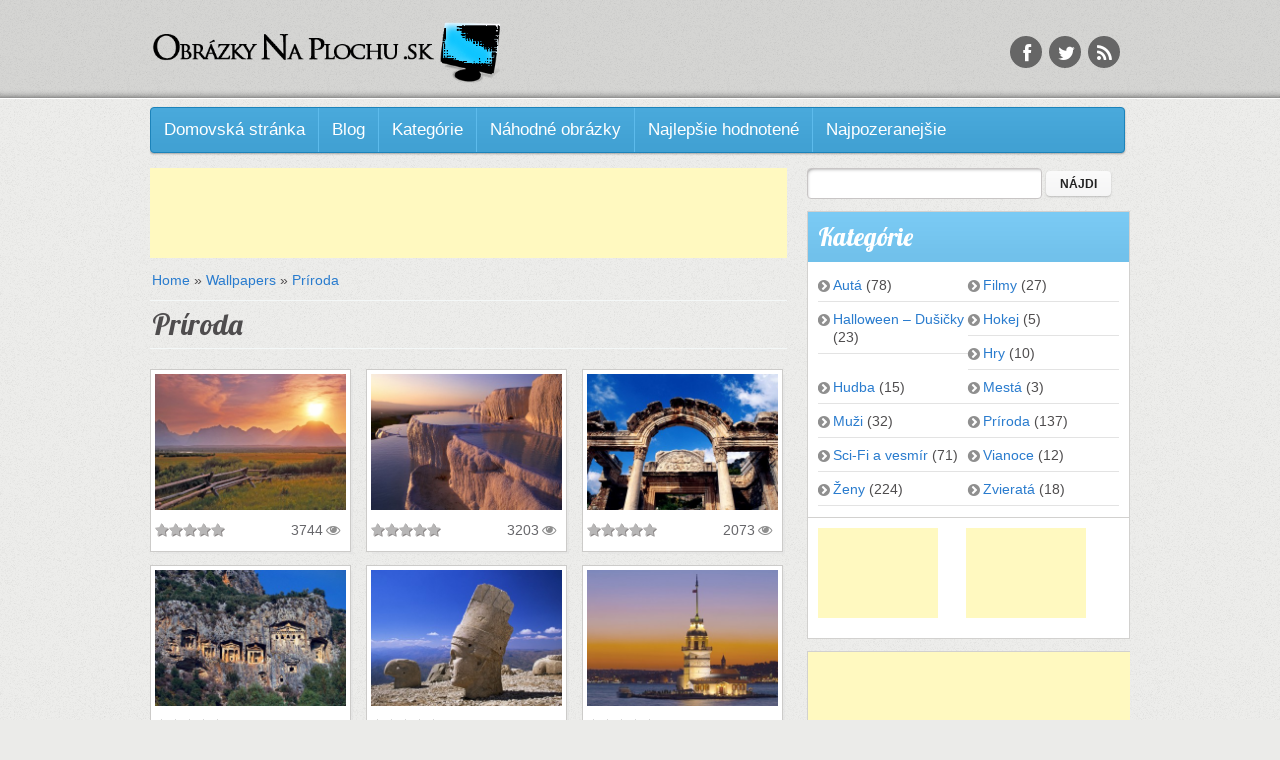

--- FILE ---
content_type: text/html; charset=UTF-8
request_url: http://obrazkynaplochu.sk/kategorie-obrazky-na-plochu/priroda/page/3/
body_size: 9727
content:
<!DOCTYPE html>
<!--[if IE 7]><html class="ie ie7" lang="sk-SK"><![endif]-->
<!--[if IE 8]><html class="ie ie8" lang="sk-SK"><![endif]-->
<!--[if !(IE 7) | !(IE 8)  ]><!--><html lang="sk-SK"><!--<![endif]-->
<head>
<meta charset="UTF-8" />
<meta name="viewport" content="width=device-width" />
<meta name="description" content="Pozadia, tapety a obrázky na plochu. Pozadia a tapety na mobil, pc a tablet. Obrázky na plochu úplne zadarmo. Hd tapety vo vysokom rozlíšení." />
<title>Príroda | Wallpaper groups | Obrázky na plochu - Tapety na plochu | Page 3</title>
<link rel="profile" href="http://gmpg.org/xfn/11" />
<link rel="pingback" href="http://obrazkynaplochu.sk/xmlrpc.php" />
<!--[if lt IE 9]><script src="http://obrazkynaplochu.sk/wp-content/themes/wallpaperscript/js/html5.js" type="text/javascript"></script><![endif]-->
<link rel="alternate" type="application/rss+xml" title="RSS kanál: Obrázky na plochu - Tapety na plochu &raquo;" href="http://obrazkynaplochu.sk/feed/" />
<link rel="alternate" type="application/rss+xml" title="RSS kanál komentárov webu Obrázky na plochu - Tapety na plochu &raquo;" href="http://obrazkynaplochu.sk/comments/feed/" />
<link rel='stylesheet' id='webit-style-css'  href='http://obrazkynaplochu.sk/wp-content/themes/wallpaperscript/style.css?ver=4.0.38' type='text/css' media='all' />
<link rel='stylesheet' id='webit-flexslider-css'  href='http://obrazkynaplochu.sk/wp-content/themes/wallpaperscript//assets/flexslider.css?ver=4.0.38' type='text/css' media='all' />
<link rel='stylesheet' id='webit-awesome-css'  href='http://obrazkynaplochu.sk/wp-content/themes/wallpaperscript//assets/font-awesome/css/font-awesome.min.css?ver=4.0.38' type='text/css' media='all' />
<link rel='stylesheet' id='webit-addon-css'  href='http://obrazkynaplochu.sk/wp-content/themes/wallpaperscript//style-addon.css?ver=4.0.38' type='text/css' media='all' />
<link rel='stylesheet' id='webit-style-2-css'  href='http://obrazkynaplochu.sk/wp-content/themes/wallpaperscript//style-webit.css?ver=4.0.38' type='text/css' media='all' />
<link rel='stylesheet' id='webit-blue-css'  href='http://obrazkynaplochu.sk/wp-content/themes/wallpaperscript//theme-variations/blue.css?ver=4.0.38' type='text/css' media='all' />
<link rel='stylesheet' id='webit-responsive-css'  href='http://obrazkynaplochu.sk/wp-content/themes/wallpaperscript//style-responsive.css?ver=4.0.38' type='text/css' media='all' />
<script type='text/javascript' src='http://obrazkynaplochu.sk/wp-includes/js/jquery/jquery.js?ver=1.11.1'></script>
<script type='text/javascript' src='http://obrazkynaplochu.sk/wp-includes/js/jquery/jquery-migrate.min.js?ver=1.2.1'></script>
<script type='text/javascript' src='http://obrazkynaplochu.sk/wp-content/themes/wallpaperscript//js/jquery.flexslider.js?ver=4.0.38'></script>
<script type='text/javascript' src='http://obrazkynaplochu.sk/wp-content/themes/wallpaperscript//js/jquery.wps.js?ver=4.0.38'></script>
<script type='text/javascript' src='http://obrazkynaplochu.sk/wp-content/themes/wallpaperscript//js/jq-menu.js?ver=4.0.38'></script>
<script type='text/javascript'>
/* <![CDATA[ */
var myAjax = {"ajaxurl":"http:\/\/obrazkynaplochu.sk\/wp-admin\/admin-ajax.php"};
/* ]]> */
</script>
<script type='text/javascript' src='http://obrazkynaplochu.sk/wp-content/themes/wallpaperscript//js/stars.js?ver=4.0.38'></script>
<link rel="EditURI" type="application/rsd+xml" title="RSD" href="http://obrazkynaplochu.sk/xmlrpc.php?rsd" />
<link rel="wlwmanifest" type="application/wlwmanifest+xml" href="http://obrazkynaplochu.sk/wp-includes/wlwmanifest.xml" /> 
<meta name="generator" content="WordPress 4.0.38" />
<style type="text/css">
a { text-decoration: none; }
body { font-family: 'Arial'; background-image: url('http://obrazkynaplochu.sk/wp-content/themes/wallpaperscript/images/default/background.png'); background-repeat: repeat; }
.block-title, .entry-title, #comments #reply-title, #comments .comments-title { font-family: 'Lobster'; }
.widget .widget-title { font-family: 'Lobster'; background-image: url('http://obrazkynaplochu.sk/wp-content/themes/wallpaperscript/images/default/widget-title.png'); }
.wallpapergroup-list .entry-title a { font-family: 'Lobster'; }
.wallpapers-list .entry-title { font-family: 'Arial'; }
#tweetbar { background-image: url('http://obrazkynaplochu.sk/wp-content/themes/wallpaperscript/images/default/twitter-pattern.png'); }
#sidebar-bottom { background-image: url('http://obrazkynaplochu.sk/wp-content/themes/wallpaperscript/images/default/twitter-pattern.png'); background-repeat: repeat; }





</style>
<link rel="stylesheet" type="text/css" href="http://fonts.googleapis.com/css?family=Arial|Lobster|Lobster|Lobster|Arial">
  <link rel="shortcut icon" type="image/x-icon" href="http://obrazkynaplochu.sk/favicon.ico" />
<script type="">
  (function(i,s,o,g,r,a,m){i['GoogleAnalyticsObject']=r;i[r]=i[r]||function(){
  (i[r].q=i[r].q||[]).push(arguments)},i[r].l=1*new Date();a=s.createElement(o),
  m=s.getElementsByTagName(o)[0];a.async=1;a.src=g;m.parentNode.insertBefore(a,m)
  })(window,document,'script','//www.google-analytics.com/analytics.js','ga');

  ga('create', 'UA-5273351-2', 'auto');
  ga('send', 'pageview');

</script>

</head>

<body class="archive paged tax-wallpapergroups term-priroda term-51 paged-3"> 

<div id="page" class="hfeed site">
    
	<div class="header">
		<div class="wrap">
			<div id="site-logo"><a href="http://obrazkynaplochu.sk/" title="Obrázky na plochu - Tapety na plochu" rel="home"><img src="http://obrazkynaplochu.sk/wp-content/themes/wallpaperscript/images/default/logo.png" alt="" /></a></div>

            <div class="block-social">
    <ul>
        <li class="fb"><a href="https://www.facebook.com/pages/Obr%C3%A1zky-na-plochu-SK/235188929935128" target="_blank"><i class="fa fa-facebook fa-lg"></i><span>Facebook</span></a></li>        <li class="tw"><a href="http://www.twitter.com" target="_blank"><i class="fa fa-twitter fa-lg"></i><span>Twitter</span></a></li>        <li class="rss"><a href="http://obrazkynaplochu.sk/feed/" target="_blank"><i class="fa fa-rss fa-lg"></i><span>RSS</span></a></li>    </ul>
</div>
              
           <div id="etarget-vrch"> 
            <script type="text/javascript" charset="utf-8" >
            //<![CDATA[
            var EtargetSearchQuery = '';//OPTIONAL_PAGE_URL
            
            var EtargetBannerIdent = 'ETARGET-sk-48023-468x60-IFRAME-8.2';
            var EtargetBannerStyle = '&tabl=4&design_name=custom&border_color=ffffff&border_style=none&background_opacity=100&background_color=ffffff&hover_back=&title_color=0067d6&text_color=404040&url_color=0067d6&h_title_color=0067d6&h_text_color=404040&h_url_color=0067d6&freespace=0&logo_type=3&logo=1&title_underline=0&url_underline=0&h_title_underline=1&h_url_underline=1&nourl=&fsi=11&font=verdana&require_login_pass=&login_pass=&show_in_fb=&show_in_fb_text=';
            var EtargetBannerDivid = '';
            
            function etargetBannerIdent(ident,style){this.ident=ident;var a=ident.split('-');this.country=a[1];this.ref=a[2];this.area=a[3];this.type=a[4];this.mod={};if(a.length>5){for(var i=5;i<a.length;i++)this.mod[a[i]]=1;};a=this.area.split('x');this.width=a[0];this.height=a[1];this.style={};a=style.split('&');for(var i=0;i<a.length;i++){var b=a[i].split('=');if(b.length>1)this.style[b[0]]=b[1];else this.style[b[0]]='';};this.q=document.location;var d=new Date();this.start=d.getTime();if(typeof(EtargetSearchQuery)=='string')if(EtargetSearchQuery!='')this.q=EtargetSearchQuery;this.getURL=function(){var u=location.protocol+'/'+'/'+this.country+'.search.etargetnet.com/generic/advert.php?g=ref:'+this.ref;u+=',area:'+this.width+'x'+this.height;for(var x in this.style){u+=','+x+':'+this.style[x];};var d=new Date();u+=',tt:'+Math.floor((d.getTime()-Number(this.start))/1000);u+=',q:'+encodeURIComponent(this.q);return u;},this.getIdent=function(){return this.ident;}};function etargetFindMyselfAndCreateOpener(ebi,setup){this.ebi=ebi;this.setup={domain:'',tstart:0,ref:0,start:{},treshold:{perc:30,func:null,cnt:1},click:true,measurement:'round',send:true,offset:0,debug:false};this.tresholds=0;if(typeof(setup)=='object'){for(var x in setup)this.setup[x]=setup[x];};this.objIn=function(o,n,options){var a=document.createElement(n);if(o.tagName=='SCRIPT'){o.parentNode.insertBefore(a,o);}else{o.appendChild(a);}for(var x in options){if(x.toUpperCase()==x){a.setAttribute(x.toLowerCase(),options[x]);}else if(x.indexOf('on')==0){a[x]==Function(options[x]);}else{a.style[x]=options[x];}}return a;},this.trigger=function(r){this.objIn(this.o,'script',{ASYNC:'async',SRC:this.ebi.getURL(),CHARSET:'utf-8'});this.o.style.height='auto';},this._getInternetExplorerVersion=function(){var rv=-1;if(navigator.appName=='Microsoft Internet Explorer'){var ua=navigator.userAgent;var re=new RegExp('MSIE ([0-9]{1,}[\.0-9]{0,})');if(re.exec(ua)!=null)rv=parseFloat(RegExp.$1);}return rv;},this.isIE=function(){if(typeof(this.browser)!='undefined')return (this.browser=='IE');var ver=this._getInternetExplorerVersion();if(ver>-1){this.browser='IE';return true;}else return false;},this.measure=function(){this.Screen={w:0,h:0,x:0,y:0,xx:0,yy:0};this.Window={w:0,h:0,x:0,y:0,xx:0,yy:0,minimized:false};if(typeof(window.outerWidth)!='undefined'){this.Window.w=window.outerWidth;this.Window.h=window.outerHeight;}else if(typeof(document.body.offsetWidth)!='undefined'){this.Window.w=document.body.offsetWidth;this.Window.h=document.body.offsetHeight;}if(typeof(window.screenTop)=='number'){if(window.screenTop<-32000)this.Window.minimized=true;this.Window.y=window.screenTop;}else if(typeof(window.screenY)=='number'){if(window.screenY<-32000)this.Window.minimized=true;this.Window.y=window.screenY;}if(!this.isIE())if((this.Window.w<100)&&(this.Window.h!=0))this.Window.minimized=true;if(typeof(window.innerWidth)=='number'){this.Screen.w=window.innerWidth;this.Screen.h=window.innerHeight;}else if(document.documentElement&&(document.documentElement.clientWidth||document.documentElement.clientHeight)){this.Screen.w=document.documentElement.clientWidth;this.Screen.h=document.documentElement.clientHeight;}else if(document.body&&(document.body.clientWidth||document.body.clientHeight)){this.Screen.w=document.body.clientWidth;this.Screen.h=document.body.clientHeight;}if(typeof(window.pageYOffset)=='number'){this.Screen.x=window.pageXOffset;this.Screen.y=window.pageYOffset;}else if(document.body&&(document.body.scrollLeft||document.body.scrollTop)){this.Screen.x=document.body.scrollLeft;this.Screen.y=document.body.scrollTop;}else if(document.documentElement&&(document.documentElement.scrollLeft||document.documentElement.scrollTop)){this.Screen.x=document.documentElement.scrollLeft;this.Screen.y=document.documentElement.scrollTop;}},this.update=function(){var p=this.o;this.x=0;this.y=0;this.xx=0;this.yy=0;if(!p)return false;this.h=p.offsetHeight;this.w=p.offsetWidth;while(p&&p.offsetParent){this.x+=p.offsetLeft;this.y+=p.offsetTop;p=p.offsetParent;}this.xx=Number(this.x+this.w);this.yy=Number(this.y+this.h);},this.percOnScreen=function(){this.measure();this.update();if(this.Window.minimized)return 0;var ofs=this.setup.offset;var x=this.x-ofs;var xx=this.xx+ofs;var y=this.y-ofs;var yy=this.yy+ofs;if(xx<this.Screen.x)return 0;if(yy<this.Screen.y)return 0;if(x>(this.Screen.w+this.Screen.x))return 0;if(y>(this.Screen.h+this.Screen.y))return 0;if(x<this.Screen.x)x=Number(this.Screen.x);if(y<this.Screen.y)y=Number(this.Screen.y);if(xx>(Number(this.Screen.w)+Number(this.Screen.x)))xx=(Number(this.Screen.w)+Number(this.Screen.x));if(yy>(Number(this.Screen.h)+Number(this.Screen.y)))yy=(Number(this.Screen.h)+Number(this.Screen.y));var w=Number(xx)-Number(x);var h=Number(yy)-Number(y);var full=this.w*this.h;var seen=w*h;if(full==0){var perc=100;}else{var perc=Math.round((Number(seen)/Number(full))*100);}return perc;},this.handleEvent=function(name){var perc=this.percOnScreen();if((perc>this.setup.treshold.perc)&&(this.tresholds<this.setup.treshold.cnt)){this.tresholds++;if(typeof(this.setup.treshold.func)=='function')this.setup.treshold.func(this);};},this.initHandle=function(n,f){if(this.isIE()){window.attachEvent('on'+n,f);}else{window.addEventListener(n,f,false);};},this.run=function(){var x='lkklk';var D=document;var aS=D.getElementsByTagName('script');var aB=D.getElementsByTagName('body');for(var i=0;i<aS.length;i++){try{if((aS[i].innerHTML.match(this.ebi.getIdent()))||((aS[i].src=='http:/'+'/'+x)||(aS[i].src=='https:/'+'/'+x))){var S=aS[i];if(EtargetBannerDivid!=''){var C=document.getElementById(EtargetBannerDivid);if(!C)return 0;this.o=this.objIn(C,'div',{margin:'0px',width:this.ebi.width+'px',height:this.ebi.height+'px'});}else if(aB.length<1){var B=D.createElement('body');D.documentElement.appendChild(B);B.style.margin='0px';B.style.borderWidth='0px';this.o=this.objIn(B,'div',{margin:'0px',width:this.ebi.width+'px',height:this.ebi.height+'px'});}else{this.o=this.objIn(S,'div',{margin:'auto',backgroundColor:'transparent',borderWidth:'0px',width:this.ebi.width+'px',height:this.ebi.height+'px'});}S.parentNode.removeChild(S);if(typeof(this.ebi.mod['instantOn'])!='undefined'){this.trigger(this);return 1;};var that=this;this.initHandle('scroll',function(){that.handleEvent();});this.setup.treshold.func=function(r){that.trigger(r);};this.handleEvent();return 1;break;}}catch(err){return 0;}};},this.init=function(){var that=this;this.initHandle('load',function(){that.run();});},this.init();};
            if(typeof(EtargetOpeners)=='undefined')EtargetOpeners=[];EtargetOpeners[EtargetOpeners.length]=new etargetFindMyselfAndCreateOpener(new etargetBannerIdent(EtargetBannerIdent,EtargetBannerStyle),{offset:50});
            //]]>
            </script>
           </div>
            
		</div>
	</div>

    <div class="wrap layout-sidebar-right">
        <div id="topmenu" class="menu-main-menu-w-container"><ul id="menu-main-menu-w" class="menu"><li id="menu-item-16" class="menu-item menu-item-type-post_type menu-item-object-page menu-item-16"><a title="Obrázky na plochu" href="http://obrazkynaplochu.sk/">Domovská stránka</a></li>
<li id="menu-item-17" class="menu-item menu-item-type-post_type menu-item-object-page current_page_parent menu-item-17"><a title="Blog &#8211; Tapety na plochu" href="http://obrazkynaplochu.sk/blog/">Blog</a></li>
<li id="menu-item-18" class="menu-item menu-item-type-post_type menu-item-object-page menu-item-18"><a title="Kategórie &#8211; Pozadia na plochu" href="http://obrazkynaplochu.sk/groups/">Kategórie</a></li>
<li id="menu-item-19" class="menu-item menu-item-type-post_type menu-item-object-page menu-item-19"><a title="Náhodné obrázky na plochu" href="http://obrazkynaplochu.sk/nahodne-pozadia-na-plochu/">Náhodné obrázky</a></li>
<li id="menu-item-20" class="menu-item menu-item-type-post_type menu-item-object-page menu-item-20"><a title="Najlepšie obrázky na plochu" href="http://obrazkynaplochu.sk/najlepsie-hodnotene-tapety-na-plochu/">Najlepšie hodnotené</a></li>
<li id="menu-item-21" class="menu-item menu-item-type-post_type menu-item-object-page menu-item-21"><a title="Najpozeranejšie obrázky na plochu" href="http://obrazkynaplochu.sk/najpozeranejsie-pozadia-na-plochu/">Najpozeranejšie</a></li>
</ul></div>        
        
    <div id="primary" class="site-content">
        <div class="webit-ads ad-category_wallpaper_above"><script async src="//pagead2.googlesyndication.com/pagead/js/adsbygoogle.js"></script>
<!-- obrazkynaplochu.sk - vrch1 -->
<ins class="adsbygoogle"
     style="display:inline-block;width:637px;height:90px"
     data-ad-client="ca-pub-5808657551258858"
     data-ad-slot="7379440048"></ins>
<script>
(adsbygoogle = window.adsbygoogle || []).push({});
</script></div>        <div id="crumbs"><a class=" root" href="http://obrazkynaplochu.sk">Home</a> &raquo; <a class=" wallpapers" href="http://obrazkynaplochu.sk/wallpaper/">Wallpapers</a> &raquo; <a class="current wallpapergroups" href="http://obrazkynaplochu.sk/kategorie-obrazky-na-plochu/priroda/">Príroda</a></div>        <div id="content" role="main">

            <article class="page">
                <header class="entry-header">
                    <h1 class="block-title">Príroda</h1>
                </header>

                
            </article>

        <div class="wallpapers-container">
                                            
                <!-- WALLPAPERS IN LIST -->
<article id="post-2091" class="post-2091 wallpapers type-wallpapers status-publish format-standard has-post-thumbnail hentry wallpapers-list wps-list-3">

    <div class="portfolio-items">
        <header>
            <h1 class="entry-title">
                <a href="http://obrazkynaplochu.sk/wallpaper/us-01/" title="View to US 01" rel="bookmark">US 01</a>
            </h1>
        </header>
    
        <a class="image-wrapper" href="http://obrazkynaplochu.sk/wallpaper/us-01/" title="View US 01" rel="bookmark"><img width="388" height="276" src="http://obrazkynaplochu.sk/wp-content/uploads/2014/12/US-01-388x276.jpg" class="attachment-wallpaper-list wp-post-image" alt="US-01" /></a>
    </div>

    <div class="stars">
                            
        <a data-stars="1" data-nonce="81bab289be" data-post_id="2091" href="http://obrazkynaplochu.sk/wp-admin/admin-ajax.php?action=webit_stars&post_id=2091&amp;nonce=81bab289be&amp;star=1"  title="Rating: 0.04"><span class="star-it star-1 off" data-star="1"><span>1</span></span></a>

                            
        <a data-stars="2" data-nonce="81bab289be" data-post_id="2091" href="http://obrazkynaplochu.sk/wp-admin/admin-ajax.php?action=webit_stars&post_id=2091&amp;nonce=81bab289be&amp;star=2"  title="Rating: 0.04"><span class="star-it star-2 off" data-star="2"><span>2</span></span></a>

                            
        <a data-stars="3" data-nonce="81bab289be" data-post_id="2091" href="http://obrazkynaplochu.sk/wp-admin/admin-ajax.php?action=webit_stars&post_id=2091&amp;nonce=81bab289be&amp;star=3"  title="Rating: 0.04"><span class="star-it star-3 off" data-star="3"><span>3</span></span></a>

                            
        <a data-stars="4" data-nonce="81bab289be" data-post_id="2091" href="http://obrazkynaplochu.sk/wp-admin/admin-ajax.php?action=webit_stars&post_id=2091&amp;nonce=81bab289be&amp;star=4"  title="Rating: 0.04"><span class="star-it star-4 off" data-star="4"><span>4</span></span></a>

                            
        <a data-stars="5" data-nonce="81bab289be" data-post_id="2091" href="http://obrazkynaplochu.sk/wp-admin/admin-ajax.php?action=webit_stars&post_id=2091&amp;nonce=81bab289be&amp;star=5"  title="Rating: 0.04"><span class="star-it star-5 off" data-star="5"><span>5</span></span></a>

    </div>
        <div class="views"><strong>3744</strong></div>
 

</article>


                                            
                <!-- WALLPAPERS IN LIST -->
<article id="post-2089" class="post-2089 wallpapers type-wallpapers status-publish format-standard has-post-thumbnail hentry wallpapers-list wps-list-3">

    <div class="portfolio-items">
        <header>
            <h1 class="entry-title">
                <a href="http://obrazkynaplochu.sk/wallpaper/turkey-05/" title="View to Turkey 05" rel="bookmark">Turkey 05</a>
            </h1>
        </header>
    
        <a class="image-wrapper" href="http://obrazkynaplochu.sk/wallpaper/turkey-05/" title="View Turkey 05" rel="bookmark"><img width="388" height="276" src="http://obrazkynaplochu.sk/wp-content/uploads/2014/12/Turkey-05-388x276.jpg" class="attachment-wallpaper-list wp-post-image" alt="Turkey-05" /></a>
    </div>

    <div class="stars">
                            
        <a data-stars="1" data-nonce="81bab289be" data-post_id="2089" href="http://obrazkynaplochu.sk/wp-admin/admin-ajax.php?action=webit_stars&post_id=2089&amp;nonce=81bab289be&amp;star=1"  title="Rating: 0"><span class="star-it star-1 off" data-star="1"><span>1</span></span></a>

                            
        <a data-stars="2" data-nonce="81bab289be" data-post_id="2089" href="http://obrazkynaplochu.sk/wp-admin/admin-ajax.php?action=webit_stars&post_id=2089&amp;nonce=81bab289be&amp;star=2"  title="Rating: 0"><span class="star-it star-2 off" data-star="2"><span>2</span></span></a>

                            
        <a data-stars="3" data-nonce="81bab289be" data-post_id="2089" href="http://obrazkynaplochu.sk/wp-admin/admin-ajax.php?action=webit_stars&post_id=2089&amp;nonce=81bab289be&amp;star=3"  title="Rating: 0"><span class="star-it star-3 off" data-star="3"><span>3</span></span></a>

                            
        <a data-stars="4" data-nonce="81bab289be" data-post_id="2089" href="http://obrazkynaplochu.sk/wp-admin/admin-ajax.php?action=webit_stars&post_id=2089&amp;nonce=81bab289be&amp;star=4"  title="Rating: 0"><span class="star-it star-4 off" data-star="4"><span>4</span></span></a>

                            
        <a data-stars="5" data-nonce="81bab289be" data-post_id="2089" href="http://obrazkynaplochu.sk/wp-admin/admin-ajax.php?action=webit_stars&post_id=2089&amp;nonce=81bab289be&amp;star=5"  title="Rating: 0"><span class="star-it star-5 off" data-star="5"><span>5</span></span></a>

    </div>
        <div class="views"><strong>3203</strong></div>
 

</article>


                                            
                <!-- WALLPAPERS IN LIST -->
<article id="post-2087" class="post-2087 wallpapers type-wallpapers status-publish format-standard has-post-thumbnail hentry wallpapers-list wps-list-3">

    <div class="portfolio-items">
        <header>
            <h1 class="entry-title">
                <a href="http://obrazkynaplochu.sk/wallpaper/turkey-04/" title="View to Turkey 04" rel="bookmark">Turkey 04</a>
            </h1>
        </header>
    
        <a class="image-wrapper" href="http://obrazkynaplochu.sk/wallpaper/turkey-04/" title="View Turkey 04" rel="bookmark"><img width="388" height="276" src="http://obrazkynaplochu.sk/wp-content/uploads/2014/12/Turkey-04-388x276.jpg" class="attachment-wallpaper-list wp-post-image" alt="Turkey-04" /></a>
    </div>

    <div class="stars">
                            
        <a data-stars="1" data-nonce="81bab289be" data-post_id="2087" href="http://obrazkynaplochu.sk/wp-admin/admin-ajax.php?action=webit_stars&post_id=2087&amp;nonce=81bab289be&amp;star=1"  title="Rating: 0.03"><span class="star-it star-1 off" data-star="1"><span>1</span></span></a>

                            
        <a data-stars="2" data-nonce="81bab289be" data-post_id="2087" href="http://obrazkynaplochu.sk/wp-admin/admin-ajax.php?action=webit_stars&post_id=2087&amp;nonce=81bab289be&amp;star=2"  title="Rating: 0.03"><span class="star-it star-2 off" data-star="2"><span>2</span></span></a>

                            
        <a data-stars="3" data-nonce="81bab289be" data-post_id="2087" href="http://obrazkynaplochu.sk/wp-admin/admin-ajax.php?action=webit_stars&post_id=2087&amp;nonce=81bab289be&amp;star=3"  title="Rating: 0.03"><span class="star-it star-3 off" data-star="3"><span>3</span></span></a>

                            
        <a data-stars="4" data-nonce="81bab289be" data-post_id="2087" href="http://obrazkynaplochu.sk/wp-admin/admin-ajax.php?action=webit_stars&post_id=2087&amp;nonce=81bab289be&amp;star=4"  title="Rating: 0.03"><span class="star-it star-4 off" data-star="4"><span>4</span></span></a>

                            
        <a data-stars="5" data-nonce="81bab289be" data-post_id="2087" href="http://obrazkynaplochu.sk/wp-admin/admin-ajax.php?action=webit_stars&post_id=2087&amp;nonce=81bab289be&amp;star=5"  title="Rating: 0.03"><span class="star-it star-5 off" data-star="5"><span>5</span></span></a>

    </div>
        <div class="views"><strong>2073</strong></div>
 

</article>


                                            
                <!-- WALLPAPERS IN LIST -->
<article id="post-2085" class="post-2085 wallpapers type-wallpapers status-publish format-standard has-post-thumbnail hentry wallpapers-list wps-list-3">

    <div class="portfolio-items">
        <header>
            <h1 class="entry-title">
                <a href="http://obrazkynaplochu.sk/wallpaper/turkey-03/" title="View to Turkey 03" rel="bookmark">Turkey 03</a>
            </h1>
        </header>
    
        <a class="image-wrapper" href="http://obrazkynaplochu.sk/wallpaper/turkey-03/" title="View Turkey 03" rel="bookmark"><img width="388" height="276" src="http://obrazkynaplochu.sk/wp-content/uploads/2014/12/Turkey-03-388x276.jpg" class="attachment-wallpaper-list wp-post-image" alt="Turkey-03" /></a>
    </div>

    <div class="stars">
                            
        <a data-stars="1" data-nonce="81bab289be" data-post_id="2085" href="http://obrazkynaplochu.sk/wp-admin/admin-ajax.php?action=webit_stars&post_id=2085&amp;nonce=81bab289be&amp;star=1"  title="Rating: 0"><span class="star-it star-1 off" data-star="1"><span>1</span></span></a>

                            
        <a data-stars="2" data-nonce="81bab289be" data-post_id="2085" href="http://obrazkynaplochu.sk/wp-admin/admin-ajax.php?action=webit_stars&post_id=2085&amp;nonce=81bab289be&amp;star=2"  title="Rating: 0"><span class="star-it star-2 off" data-star="2"><span>2</span></span></a>

                            
        <a data-stars="3" data-nonce="81bab289be" data-post_id="2085" href="http://obrazkynaplochu.sk/wp-admin/admin-ajax.php?action=webit_stars&post_id=2085&amp;nonce=81bab289be&amp;star=3"  title="Rating: 0"><span class="star-it star-3 off" data-star="3"><span>3</span></span></a>

                            
        <a data-stars="4" data-nonce="81bab289be" data-post_id="2085" href="http://obrazkynaplochu.sk/wp-admin/admin-ajax.php?action=webit_stars&post_id=2085&amp;nonce=81bab289be&amp;star=4"  title="Rating: 0"><span class="star-it star-4 off" data-star="4"><span>4</span></span></a>

                            
        <a data-stars="5" data-nonce="81bab289be" data-post_id="2085" href="http://obrazkynaplochu.sk/wp-admin/admin-ajax.php?action=webit_stars&post_id=2085&amp;nonce=81bab289be&amp;star=5"  title="Rating: 0"><span class="star-it star-5 off" data-star="5"><span>5</span></span></a>

    </div>
        <div class="views"><strong>2328</strong></div>
 

</article>


                                            
                <!-- WALLPAPERS IN LIST -->
<article id="post-2083" class="post-2083 wallpapers type-wallpapers status-publish format-standard has-post-thumbnail hentry wallpapers-list wps-list-3">

    <div class="portfolio-items">
        <header>
            <h1 class="entry-title">
                <a href="http://obrazkynaplochu.sk/wallpaper/turkey-02/" title="View to Turkey 02" rel="bookmark">Turkey 02</a>
            </h1>
        </header>
    
        <a class="image-wrapper" href="http://obrazkynaplochu.sk/wallpaper/turkey-02/" title="View Turkey 02" rel="bookmark"><img width="388" height="276" src="http://obrazkynaplochu.sk/wp-content/uploads/2014/12/Turkey-02-388x276.jpg" class="attachment-wallpaper-list wp-post-image" alt="Turkey-02" /></a>
    </div>

    <div class="stars">
                            
        <a data-stars="1" data-nonce="81bab289be" data-post_id="2083" href="http://obrazkynaplochu.sk/wp-admin/admin-ajax.php?action=webit_stars&post_id=2083&amp;nonce=81bab289be&amp;star=1"  title="Rating: 0"><span class="star-it star-1 off" data-star="1"><span>1</span></span></a>

                            
        <a data-stars="2" data-nonce="81bab289be" data-post_id="2083" href="http://obrazkynaplochu.sk/wp-admin/admin-ajax.php?action=webit_stars&post_id=2083&amp;nonce=81bab289be&amp;star=2"  title="Rating: 0"><span class="star-it star-2 off" data-star="2"><span>2</span></span></a>

                            
        <a data-stars="3" data-nonce="81bab289be" data-post_id="2083" href="http://obrazkynaplochu.sk/wp-admin/admin-ajax.php?action=webit_stars&post_id=2083&amp;nonce=81bab289be&amp;star=3"  title="Rating: 0"><span class="star-it star-3 off" data-star="3"><span>3</span></span></a>

                            
        <a data-stars="4" data-nonce="81bab289be" data-post_id="2083" href="http://obrazkynaplochu.sk/wp-admin/admin-ajax.php?action=webit_stars&post_id=2083&amp;nonce=81bab289be&amp;star=4"  title="Rating: 0"><span class="star-it star-4 off" data-star="4"><span>4</span></span></a>

                            
        <a data-stars="5" data-nonce="81bab289be" data-post_id="2083" href="http://obrazkynaplochu.sk/wp-admin/admin-ajax.php?action=webit_stars&post_id=2083&amp;nonce=81bab289be&amp;star=5"  title="Rating: 0"><span class="star-it star-5 off" data-star="5"><span>5</span></span></a>

    </div>
        <div class="views"><strong>2078</strong></div>
 

</article>


                                            
                <!-- WALLPAPERS IN LIST -->
<article id="post-2081" class="post-2081 wallpapers type-wallpapers status-publish format-standard has-post-thumbnail hentry wallpapers-list wps-list-3">

    <div class="portfolio-items">
        <header>
            <h1 class="entry-title">
                <a href="http://obrazkynaplochu.sk/wallpaper/turkey-01/" title="View to Turkey 01" rel="bookmark">Turkey 01</a>
            </h1>
        </header>
    
        <a class="image-wrapper" href="http://obrazkynaplochu.sk/wallpaper/turkey-01/" title="View Turkey 01" rel="bookmark"><img width="388" height="276" src="http://obrazkynaplochu.sk/wp-content/uploads/2014/12/Turkey-01-388x276.jpg" class="attachment-wallpaper-list wp-post-image" alt="Turkey-01" /></a>
    </div>

    <div class="stars">
                            
        <a data-stars="1" data-nonce="81bab289be" data-post_id="2081" href="http://obrazkynaplochu.sk/wp-admin/admin-ajax.php?action=webit_stars&post_id=2081&amp;nonce=81bab289be&amp;star=1"  title="Rating: 0"><span class="star-it star-1 off" data-star="1"><span>1</span></span></a>

                            
        <a data-stars="2" data-nonce="81bab289be" data-post_id="2081" href="http://obrazkynaplochu.sk/wp-admin/admin-ajax.php?action=webit_stars&post_id=2081&amp;nonce=81bab289be&amp;star=2"  title="Rating: 0"><span class="star-it star-2 off" data-star="2"><span>2</span></span></a>

                            
        <a data-stars="3" data-nonce="81bab289be" data-post_id="2081" href="http://obrazkynaplochu.sk/wp-admin/admin-ajax.php?action=webit_stars&post_id=2081&amp;nonce=81bab289be&amp;star=3"  title="Rating: 0"><span class="star-it star-3 off" data-star="3"><span>3</span></span></a>

                            
        <a data-stars="4" data-nonce="81bab289be" data-post_id="2081" href="http://obrazkynaplochu.sk/wp-admin/admin-ajax.php?action=webit_stars&post_id=2081&amp;nonce=81bab289be&amp;star=4"  title="Rating: 0"><span class="star-it star-4 off" data-star="4"><span>4</span></span></a>

                            
        <a data-stars="5" data-nonce="81bab289be" data-post_id="2081" href="http://obrazkynaplochu.sk/wp-admin/admin-ajax.php?action=webit_stars&post_id=2081&amp;nonce=81bab289be&amp;star=5"  title="Rating: 0"><span class="star-it star-5 off" data-star="5"><span>5</span></span></a>

    </div>
        <div class="views"><strong>2278</strong></div>
 

</article>


                                            
                <!-- WALLPAPERS IN LIST -->
<article id="post-2079" class="post-2079 wallpapers type-wallpapers status-publish format-standard has-post-thumbnail hentry wallpapers-list wps-list-3">

    <div class="portfolio-items">
        <header>
            <h1 class="entry-title">
                <a href="http://obrazkynaplochu.sk/wallpaper/taiwan-06/" title="View to Taiwan 06" rel="bookmark">Taiwan 06</a>
            </h1>
        </header>
    
        <a class="image-wrapper" href="http://obrazkynaplochu.sk/wallpaper/taiwan-06/" title="View Taiwan 06" rel="bookmark"><img width="388" height="276" src="http://obrazkynaplochu.sk/wp-content/uploads/2014/12/Taiwan-06-388x276.jpg" class="attachment-wallpaper-list wp-post-image" alt="Taiwan-06" /></a>
    </div>

    <div class="stars">
                            
        <a data-stars="1" data-nonce="81bab289be" data-post_id="2079" href="http://obrazkynaplochu.sk/wp-admin/admin-ajax.php?action=webit_stars&post_id=2079&amp;nonce=81bab289be&amp;star=1"  title="Rating: 0.01"><span class="star-it star-1 off" data-star="1"><span>1</span></span></a>

                            
        <a data-stars="2" data-nonce="81bab289be" data-post_id="2079" href="http://obrazkynaplochu.sk/wp-admin/admin-ajax.php?action=webit_stars&post_id=2079&amp;nonce=81bab289be&amp;star=2"  title="Rating: 0.01"><span class="star-it star-2 off" data-star="2"><span>2</span></span></a>

                            
        <a data-stars="3" data-nonce="81bab289be" data-post_id="2079" href="http://obrazkynaplochu.sk/wp-admin/admin-ajax.php?action=webit_stars&post_id=2079&amp;nonce=81bab289be&amp;star=3"  title="Rating: 0.01"><span class="star-it star-3 off" data-star="3"><span>3</span></span></a>

                            
        <a data-stars="4" data-nonce="81bab289be" data-post_id="2079" href="http://obrazkynaplochu.sk/wp-admin/admin-ajax.php?action=webit_stars&post_id=2079&amp;nonce=81bab289be&amp;star=4"  title="Rating: 0.01"><span class="star-it star-4 off" data-star="4"><span>4</span></span></a>

                            
        <a data-stars="5" data-nonce="81bab289be" data-post_id="2079" href="http://obrazkynaplochu.sk/wp-admin/admin-ajax.php?action=webit_stars&post_id=2079&amp;nonce=81bab289be&amp;star=5"  title="Rating: 0.01"><span class="star-it star-5 off" data-star="5"><span>5</span></span></a>

    </div>
        <div class="views"><strong>3188</strong></div>
 

</article>


                                            
                <!-- WALLPAPERS IN LIST -->
<article id="post-2077" class="post-2077 wallpapers type-wallpapers status-publish format-standard has-post-thumbnail hentry wallpapers-list wps-list-3">

    <div class="portfolio-items">
        <header>
            <h1 class="entry-title">
                <a href="http://obrazkynaplochu.sk/wallpaper/taiwan-05/" title="View to Taiwan 05" rel="bookmark">Taiwan 05</a>
            </h1>
        </header>
    
        <a class="image-wrapper" href="http://obrazkynaplochu.sk/wallpaper/taiwan-05/" title="View Taiwan 05" rel="bookmark"><img width="388" height="276" src="http://obrazkynaplochu.sk/wp-content/uploads/2014/12/Taiwan-05-388x276.jpg" class="attachment-wallpaper-list wp-post-image" alt="Taiwan-05" /></a>
    </div>

    <div class="stars">
                            
        <a data-stars="1" data-nonce="81bab289be" data-post_id="2077" href="http://obrazkynaplochu.sk/wp-admin/admin-ajax.php?action=webit_stars&post_id=2077&amp;nonce=81bab289be&amp;star=1"  title="Rating: 0"><span class="star-it star-1 off" data-star="1"><span>1</span></span></a>

                            
        <a data-stars="2" data-nonce="81bab289be" data-post_id="2077" href="http://obrazkynaplochu.sk/wp-admin/admin-ajax.php?action=webit_stars&post_id=2077&amp;nonce=81bab289be&amp;star=2"  title="Rating: 0"><span class="star-it star-2 off" data-star="2"><span>2</span></span></a>

                            
        <a data-stars="3" data-nonce="81bab289be" data-post_id="2077" href="http://obrazkynaplochu.sk/wp-admin/admin-ajax.php?action=webit_stars&post_id=2077&amp;nonce=81bab289be&amp;star=3"  title="Rating: 0"><span class="star-it star-3 off" data-star="3"><span>3</span></span></a>

                            
        <a data-stars="4" data-nonce="81bab289be" data-post_id="2077" href="http://obrazkynaplochu.sk/wp-admin/admin-ajax.php?action=webit_stars&post_id=2077&amp;nonce=81bab289be&amp;star=4"  title="Rating: 0"><span class="star-it star-4 off" data-star="4"><span>4</span></span></a>

                            
        <a data-stars="5" data-nonce="81bab289be" data-post_id="2077" href="http://obrazkynaplochu.sk/wp-admin/admin-ajax.php?action=webit_stars&post_id=2077&amp;nonce=81bab289be&amp;star=5"  title="Rating: 0"><span class="star-it star-5 off" data-star="5"><span>5</span></span></a>

    </div>
        <div class="views"><strong>2770</strong></div>
 

</article>


                                            
                <!-- WALLPAPERS IN LIST -->
<article id="post-2075" class="post-2075 wallpapers type-wallpapers status-publish format-standard has-post-thumbnail hentry wallpapers-list wps-list-3">

    <div class="portfolio-items">
        <header>
            <h1 class="entry-title">
                <a href="http://obrazkynaplochu.sk/wallpaper/taiwan-04/" title="View to Taiwan 04" rel="bookmark">Taiwan 04</a>
            </h1>
        </header>
    
        <a class="image-wrapper" href="http://obrazkynaplochu.sk/wallpaper/taiwan-04/" title="View Taiwan 04" rel="bookmark"><img width="388" height="276" src="http://obrazkynaplochu.sk/wp-content/uploads/2014/12/Taiwan-04-388x276.jpg" class="attachment-wallpaper-list wp-post-image" alt="Taiwan-04" /></a>
    </div>

    <div class="stars">
                            
        <a data-stars="1" data-nonce="81bab289be" data-post_id="2075" href="http://obrazkynaplochu.sk/wp-admin/admin-ajax.php?action=webit_stars&post_id=2075&amp;nonce=81bab289be&amp;star=1"  title="Rating: 0"><span class="star-it star-1 off" data-star="1"><span>1</span></span></a>

                            
        <a data-stars="2" data-nonce="81bab289be" data-post_id="2075" href="http://obrazkynaplochu.sk/wp-admin/admin-ajax.php?action=webit_stars&post_id=2075&amp;nonce=81bab289be&amp;star=2"  title="Rating: 0"><span class="star-it star-2 off" data-star="2"><span>2</span></span></a>

                            
        <a data-stars="3" data-nonce="81bab289be" data-post_id="2075" href="http://obrazkynaplochu.sk/wp-admin/admin-ajax.php?action=webit_stars&post_id=2075&amp;nonce=81bab289be&amp;star=3"  title="Rating: 0"><span class="star-it star-3 off" data-star="3"><span>3</span></span></a>

                            
        <a data-stars="4" data-nonce="81bab289be" data-post_id="2075" href="http://obrazkynaplochu.sk/wp-admin/admin-ajax.php?action=webit_stars&post_id=2075&amp;nonce=81bab289be&amp;star=4"  title="Rating: 0"><span class="star-it star-4 off" data-star="4"><span>4</span></span></a>

                            
        <a data-stars="5" data-nonce="81bab289be" data-post_id="2075" href="http://obrazkynaplochu.sk/wp-admin/admin-ajax.php?action=webit_stars&post_id=2075&amp;nonce=81bab289be&amp;star=5"  title="Rating: 0"><span class="star-it star-5 off" data-star="5"><span>5</span></span></a>

    </div>
        <div class="views"><strong>2916</strong></div>
 

</article>


                                            
                <!-- WALLPAPERS IN LIST -->
<article id="post-2073" class="post-2073 wallpapers type-wallpapers status-publish format-standard has-post-thumbnail hentry wallpapers-list wps-list-3">

    <div class="portfolio-items">
        <header>
            <h1 class="entry-title">
                <a href="http://obrazkynaplochu.sk/wallpaper/taiwan-03/" title="View to Taiwan 03" rel="bookmark">Taiwan 03</a>
            </h1>
        </header>
    
        <a class="image-wrapper" href="http://obrazkynaplochu.sk/wallpaper/taiwan-03/" title="View Taiwan 03" rel="bookmark"><img width="388" height="276" src="http://obrazkynaplochu.sk/wp-content/uploads/2014/12/Taiwan-03-388x276.jpg" class="attachment-wallpaper-list wp-post-image" alt="Taiwan-03" /></a>
    </div>

    <div class="stars">
                            
        <a data-stars="1" data-nonce="81bab289be" data-post_id="2073" href="http://obrazkynaplochu.sk/wp-admin/admin-ajax.php?action=webit_stars&post_id=2073&amp;nonce=81bab289be&amp;star=1"  title="Rating: 0.02"><span class="star-it star-1 off" data-star="1"><span>1</span></span></a>

                            
        <a data-stars="2" data-nonce="81bab289be" data-post_id="2073" href="http://obrazkynaplochu.sk/wp-admin/admin-ajax.php?action=webit_stars&post_id=2073&amp;nonce=81bab289be&amp;star=2"  title="Rating: 0.02"><span class="star-it star-2 off" data-star="2"><span>2</span></span></a>

                            
        <a data-stars="3" data-nonce="81bab289be" data-post_id="2073" href="http://obrazkynaplochu.sk/wp-admin/admin-ajax.php?action=webit_stars&post_id=2073&amp;nonce=81bab289be&amp;star=3"  title="Rating: 0.02"><span class="star-it star-3 off" data-star="3"><span>3</span></span></a>

                            
        <a data-stars="4" data-nonce="81bab289be" data-post_id="2073" href="http://obrazkynaplochu.sk/wp-admin/admin-ajax.php?action=webit_stars&post_id=2073&amp;nonce=81bab289be&amp;star=4"  title="Rating: 0.02"><span class="star-it star-4 off" data-star="4"><span>4</span></span></a>

                            
        <a data-stars="5" data-nonce="81bab289be" data-post_id="2073" href="http://obrazkynaplochu.sk/wp-admin/admin-ajax.php?action=webit_stars&post_id=2073&amp;nonce=81bab289be&amp;star=5"  title="Rating: 0.02"><span class="star-it star-5 off" data-star="5"><span>5</span></span></a>

    </div>
        <div class="views"><strong>3453</strong></div>
 

</article>


                                            
                <!-- WALLPAPERS IN LIST -->
<article id="post-2071" class="post-2071 wallpapers type-wallpapers status-publish format-standard has-post-thumbnail hentry wallpapers-list wps-list-3">

    <div class="portfolio-items">
        <header>
            <h1 class="entry-title">
                <a href="http://obrazkynaplochu.sk/wallpaper/taiwan-02/" title="View to Taiwan 02" rel="bookmark">Taiwan 02</a>
            </h1>
        </header>
    
        <a class="image-wrapper" href="http://obrazkynaplochu.sk/wallpaper/taiwan-02/" title="View Taiwan 02" rel="bookmark"><img width="388" height="276" src="http://obrazkynaplochu.sk/wp-content/uploads/2014/12/Taiwan-02-388x276.jpg" class="attachment-wallpaper-list wp-post-image" alt="Taiwan-02" /></a>
    </div>

    <div class="stars">
                            
        <a data-stars="1" data-nonce="81bab289be" data-post_id="2071" href="http://obrazkynaplochu.sk/wp-admin/admin-ajax.php?action=webit_stars&post_id=2071&amp;nonce=81bab289be&amp;star=1"  title="Rating: 0.05"><span class="star-it star-1 off" data-star="1"><span>1</span></span></a>

                            
        <a data-stars="2" data-nonce="81bab289be" data-post_id="2071" href="http://obrazkynaplochu.sk/wp-admin/admin-ajax.php?action=webit_stars&post_id=2071&amp;nonce=81bab289be&amp;star=2"  title="Rating: 0.05"><span class="star-it star-2 off" data-star="2"><span>2</span></span></a>

                            
        <a data-stars="3" data-nonce="81bab289be" data-post_id="2071" href="http://obrazkynaplochu.sk/wp-admin/admin-ajax.php?action=webit_stars&post_id=2071&amp;nonce=81bab289be&amp;star=3"  title="Rating: 0.05"><span class="star-it star-3 off" data-star="3"><span>3</span></span></a>

                            
        <a data-stars="4" data-nonce="81bab289be" data-post_id="2071" href="http://obrazkynaplochu.sk/wp-admin/admin-ajax.php?action=webit_stars&post_id=2071&amp;nonce=81bab289be&amp;star=4"  title="Rating: 0.05"><span class="star-it star-4 off" data-star="4"><span>4</span></span></a>

                            
        <a data-stars="5" data-nonce="81bab289be" data-post_id="2071" href="http://obrazkynaplochu.sk/wp-admin/admin-ajax.php?action=webit_stars&post_id=2071&amp;nonce=81bab289be&amp;star=5"  title="Rating: 0.05"><span class="star-it star-5 off" data-star="5"><span>5</span></span></a>

    </div>
        <div class="views"><strong>4013</strong></div>
 

</article>


                                            
                <!-- WALLPAPERS IN LIST -->
<article id="post-2069" class="post-2069 wallpapers type-wallpapers status-publish format-standard has-post-thumbnail hentry wallpapers-list wps-list-3">

    <div class="portfolio-items">
        <header>
            <h1 class="entry-title">
                <a href="http://obrazkynaplochu.sk/wallpaper/taiwan-01/" title="View to Taiwan 01" rel="bookmark">Taiwan 01</a>
            </h1>
        </header>
    
        <a class="image-wrapper" href="http://obrazkynaplochu.sk/wallpaper/taiwan-01/" title="View Taiwan 01" rel="bookmark"><img width="388" height="276" src="http://obrazkynaplochu.sk/wp-content/uploads/2014/12/Taiwan-01-388x276.jpg" class="attachment-wallpaper-list wp-post-image" alt="Taiwan-01" /></a>
    </div>

    <div class="stars">
                            
        <a data-stars="1" data-nonce="81bab289be" data-post_id="2069" href="http://obrazkynaplochu.sk/wp-admin/admin-ajax.php?action=webit_stars&post_id=2069&amp;nonce=81bab289be&amp;star=1"  title="Rating: 0.03"><span class="star-it star-1 off" data-star="1"><span>1</span></span></a>

                            
        <a data-stars="2" data-nonce="81bab289be" data-post_id="2069" href="http://obrazkynaplochu.sk/wp-admin/admin-ajax.php?action=webit_stars&post_id=2069&amp;nonce=81bab289be&amp;star=2"  title="Rating: 0.03"><span class="star-it star-2 off" data-star="2"><span>2</span></span></a>

                            
        <a data-stars="3" data-nonce="81bab289be" data-post_id="2069" href="http://obrazkynaplochu.sk/wp-admin/admin-ajax.php?action=webit_stars&post_id=2069&amp;nonce=81bab289be&amp;star=3"  title="Rating: 0.03"><span class="star-it star-3 off" data-star="3"><span>3</span></span></a>

                            
        <a data-stars="4" data-nonce="81bab289be" data-post_id="2069" href="http://obrazkynaplochu.sk/wp-admin/admin-ajax.php?action=webit_stars&post_id=2069&amp;nonce=81bab289be&amp;star=4"  title="Rating: 0.03"><span class="star-it star-4 off" data-star="4"><span>4</span></span></a>

                            
        <a data-stars="5" data-nonce="81bab289be" data-post_id="2069" href="http://obrazkynaplochu.sk/wp-admin/admin-ajax.php?action=webit_stars&post_id=2069&amp;nonce=81bab289be&amp;star=5"  title="Rating: 0.03"><span class="star-it star-5 off" data-star="5"><span>5</span></span></a>

    </div>
        <div class="views"><strong>4235</strong></div>
 

</article>


            </div>
        
        </div>
        <div class="pagination"><p>Strana 3 z 12</p><ul>
<li class="prev"><a href="http://obrazkynaplochu.sk/kategorie-obrazky-na-plochu/priroda/page/2/" >&laquo; Predošlá strana</a></li>
<li><a href="http://obrazkynaplochu.sk/kategorie-obrazky-na-plochu/priroda/">1</a></li>
<li><a href="http://obrazkynaplochu.sk/kategorie-obrazky-na-plochu/priroda/page/2/">2</a></li>
<li class="active"><a href="http://obrazkynaplochu.sk/kategorie-obrazky-na-plochu/priroda/page/3/">3</a></li>
<li><a href="http://obrazkynaplochu.sk/kategorie-obrazky-na-plochu/priroda/page/4/">4</a></li>
<li><a href="http://obrazkynaplochu.sk/kategorie-obrazky-na-plochu/priroda/page/5/">5</a></li>
<li class="ellips"><a name="ellips">&hellip;</a></li>
<li><a href="http://obrazkynaplochu.sk/kategorie-obrazky-na-plochu/priroda/page/12/">12</a></li>
<li class="next"><a href="http://obrazkynaplochu.sk/kategorie-obrazky-na-plochu/priroda/page/4/" >Nasledujúca strana &raquo;</a></li>
</ul></div>

        
        <div class="webit-ads ad-category_wallpaper_below"><script async src="//pagead2.googlesyndication.com/pagead/js/adsbygoogle.js"></script>
<!-- obrazkynaplochu.sk - footerlad -->
<ins class="adsbygoogle"
     style="display:inline-block;width:637px;height:90px"
     data-ad-client="ca-pub-5808657551258858"
     data-ad-slot="2809639641"></ins>
<script>
(adsbygoogle = window.adsbygoogle || []).push({});
</script></div>
    </div>

<div id="sidebar-right">
        <aside id="search-2" class="widget_search"><div class="widget"><form role="search" method="get" id="searchform" class="searchform" action="http://obrazkynaplochu.sk/">
				<div>
					<label class="screen-reader-text" for="s">Hľadať:</label>
					<input type="text" value="" name="s" id="s" />
					<input type="submit" id="searchsubmit" value="Nájdi" />
				</div>
			</form></div></aside><aside id="webit_wallpaper_categories-2" class="widget_webit_wallpaper_categories"><div class="widget">        <h3 class="widget-title">Kategórie</h3>

        <ul>
            	<li class="cat-item cat-item-43"><a href="http://obrazkynaplochu.sk/kategorie-obrazky-na-plochu/auta/" >Autá</a> (78)
</li>
	<li class="cat-item cat-item-44"><a href="http://obrazkynaplochu.sk/kategorie-obrazky-na-plochu/filmy/" >Filmy</a> (27)
</li>
	<li class="cat-item cat-item-45"><a href="http://obrazkynaplochu.sk/kategorie-obrazky-na-plochu/halloween-dusicky/" >Halloween &#8211; Dušičky</a> (23)
</li>
	<li class="cat-item cat-item-46"><a href="http://obrazkynaplochu.sk/kategorie-obrazky-na-plochu/hokej/" >Hokej</a> (5)
</li>
	<li class="cat-item cat-item-47"><a href="http://obrazkynaplochu.sk/kategorie-obrazky-na-plochu/hry/" >Hry</a> (10)
</li>
	<li class="cat-item cat-item-48"><a href="http://obrazkynaplochu.sk/kategorie-obrazky-na-plochu/hudba/" >Hudba</a> (15)
</li>
	<li class="cat-item cat-item-49"><a href="http://obrazkynaplochu.sk/kategorie-obrazky-na-plochu/mesta/" >Mestá</a> (3)
</li>
	<li class="cat-item cat-item-50"><a href="http://obrazkynaplochu.sk/kategorie-obrazky-na-plochu/muzi/" >Muži</a> (32)
</li>
	<li class="cat-item cat-item-51 current-cat"><a href="http://obrazkynaplochu.sk/kategorie-obrazky-na-plochu/priroda/" >Príroda</a> (137)
</li>
	<li class="cat-item cat-item-53"><a href="http://obrazkynaplochu.sk/kategorie-obrazky-na-plochu/sci-fi-a-vesmir/" >Sci-Fi a vesmír</a> (71)
</li>
	<li class="cat-item cat-item-54"><a href="http://obrazkynaplochu.sk/kategorie-obrazky-na-plochu/vianoce/" >Vianoce</a> (12)
</li>
	<li class="cat-item cat-item-56"><a href="http://obrazkynaplochu.sk/kategorie-obrazky-na-plochu/zeny/" >Ženy</a> (224)
</li>
	<li class="cat-item cat-item-55"><a href="http://obrazkynaplochu.sk/kategorie-obrazky-na-plochu/zvierata/" >Zvieratá</a> (18)
</li>
        </ul>

    </div></aside><aside id="text-2" class="widget_text"><div class="widget">			<div class="textwidget"><div id="odkaz-menu">
<div id="odkaz-menu-l">
<script async src="//pagead2.googlesyndication.com/pagead/js/adsbygoogle.js"></script>
<!-- obrazkynaplochu.sk - odkazmenu L -->
<ins class="adsbygoogle"
     style="display:inline-block;width:120px;height:90px"
     data-ad-client="ca-pub-5808657551258858"
     data-ad-slot="2670038841"></ins>
<script>
(adsbygoogle = window.adsbygoogle || []).push({});
</script>
</div>

<div id="odkaz-menu-r">
<script async src="//pagead2.googlesyndication.com/pagead/js/adsbygoogle.js"></script>
<!-- obrazkynaplochu.sk - odkazmenu R -->
<ins class="adsbygoogle"
     style="display:inline-block;width:120px;height:90px"
     data-ad-client="ca-pub-5808657551258858"
     data-ad-slot="4146772049"></ins>
<script>
(adsbygoogle = window.adsbygoogle || []).push({});
</script>
</div>
</div></div>
		</div></aside><aside id="webit_ad-2" class="widget_webit_ad"><div class="widget">        
        <div class="text">
            <script async src="//pagead2.googlesyndication.com/pagead/js/adsbygoogle.js"></script>
<!-- obrazkynaplochu.sk - stvorec -->
<ins class="adsbygoogle"
     style="display:inline-block;width:336px;height:280px"
     data-ad-client="ca-pub-5808657551258858"
     data-ad-slot="5645008565"></ins>
<script>
(adsbygoogle = window.adsbygoogle || []).push({});
</script>        </div>

    </div></aside><aside id="text-3" class="widget_text"><div class="widget"><h3 class="widget-title">Facebook</h3>			<div class="textwidget"><div id="fb-root"></div>
<script>(function(d, s, id) {
  var js, fjs = d.getElementsByTagName(s)[0];
  if (d.getElementById(id)) return;
  js = d.createElement(s); js.id = id;
  js.src = "//connect.facebook.net/sk_SK/sdk.js#xfbml=1&version=v2.0";
  fjs.parentNode.insertBefore(js, fjs);
}(document, 'script', 'facebook-jssdk'));</script>

<center>
<div class="fb-like-box" data-href="https://www.facebook.com/pages/Obr%C3%A1zky-na-plochu-SK/235188929935128" data-width="285" data-colorscheme="light" data-show-faces="true" data-header="true" data-stream="false" data-show-border="true"></div> </center></div>
		</div></aside><aside id="tag_cloud-2" class="widget_tag_cloud"><div class="widget"><h3 class="widget-title">Kľúčové slová</h3><div class="tagcloud"><a href='http://obrazkynaplochu.sk/Wallpapertags/obrazky-na-plochu/' class='tag-link-57' title='1 téma' style='font-size: 8pt;'>Obrázky na plochu</a></div>
</div></aside>          
</div>
    </div>
</div>

<div id="sidebar-bottom">
    <div class="wrap">
    <aside id="webit_latest_post-1" class="widget_webit_latest_post"><div class="widget">        <h3 class="widget-title">Naposledý pridaný článok</h3>
        <article>
            <header>
                                <h1 class="title"><a href="http://obrazkynaplochu.sk/ahoj-svet/">Vitajte!</a></h1>
            </header>
            <div class="text">Vitajte na portály ObrazkyNaPlochu.sk! Vyberte si z veľkého množstva tapiet a obrázkov pozadie pre Vaše PC, Mobil alebo tablet. Všetky pozadia sú dostupné v rôznych rozlíšeniach a úplne zadarmo. Tapety sú neustále aktualizované, čiže stále pribúdajú nové a nové pozadia na plochu.</div>
        </article>

    </div></aside>		<aside id="recent-posts-1" class="widget_recent_entries"><div class="widget">		<h3 class="widget-title">Najnovšie články</h3>		<ul>
					<li>
				<a href="http://obrazkynaplochu.sk/ahoj-svet/">Vitajte!</a>
						</li>
				</ul>
		</div></aside><aside id="text-1" class="widget_text"><div class="widget"><h3 class="widget-title">O nás</h3>			<div class="textwidget">Katalóg obrázkov, pozadí a tapiet na plochu pc, mobilov a tabletov úplne zadarmo.</div>
		</div></aside>    </div>
</div>

<div id="footer">
	<div class="wrap">
		<p class="copyright">Copyright 2014 - ObrazkyNaPlochu.sk</p>
		<div id="footermenu" class="menu-footer-menu-w-container"><ul id="menu-footer-menu-w" class="menu"><li id="menu-item-23" class="menu-item menu-item-type-post_type menu-item-object-page menu-item-23"><a href="http://obrazkynaplochu.sk/">Domovská stránka</a></li>
<li id="menu-item-24" class="menu-item menu-item-type-post_type menu-item-object-page menu-item-24"><a href="http://obrazkynaplochu.sk/privacypolicy/">Privacy Policy</a></li>
<li id="menu-item-25" class="menu-item menu-item-type-post_type menu-item-object-page menu-item-25"><a href="http://obrazkynaplochu.sk/terms/">Terms and Conditions</a></li>
</ul></div>	</div>
</div>

</body>
</html>


--- FILE ---
content_type: text/html; charset=utf-8
request_url: https://www.google.com/recaptcha/api2/aframe
body_size: 270
content:
<!DOCTYPE HTML><html><head><meta http-equiv="content-type" content="text/html; charset=UTF-8"></head><body><script nonce="dHZCXQZRKIc7cMDYrJzXwg">/** Anti-fraud and anti-abuse applications only. See google.com/recaptcha */ try{var clients={'sodar':'https://pagead2.googlesyndication.com/pagead/sodar?'};window.addEventListener("message",function(a){try{if(a.source===window.parent){var b=JSON.parse(a.data);var c=clients[b['id']];if(c){var d=document.createElement('img');d.src=c+b['params']+'&rc='+(localStorage.getItem("rc::a")?sessionStorage.getItem("rc::b"):"");window.document.body.appendChild(d);sessionStorage.setItem("rc::e",parseInt(sessionStorage.getItem("rc::e")||0)+1);localStorage.setItem("rc::h",'1769373544721');}}}catch(b){}});window.parent.postMessage("_grecaptcha_ready", "*");}catch(b){}</script></body></html>

--- FILE ---
content_type: text/css
request_url: http://obrazkynaplochu.sk/wp-content/themes/wallpaperscript/style.css?ver=4.0.38
body_size: 2966
content:
/*
Theme Name: Wallpaper Script
Theme URI: http://wallpaperscript.webitfree.com/
Description: Responsive Wallpapers Gallery WordPress Theme
Author: Webit Free
Author URI: http://webitfree.com/
Version: 1.01
Tags: theme-options, post-formats, translation-ready, featured-images, photoblogging, black, gray, white, light, blue, green, red, two-columns, right-sidebar, fixed-layout, custom-background, custom-colors, custom-menu, threaded-comments
License: Commercial
License URI: http://themeforest.net/licenses/regular

*/

html, body, div, span, applet, object, iframe { margin: 0; padding: 0; border: 0; font-size: 100%; vertical-align: baseline; }
h1, h2, h3, h4, h5, h6 { margin: 0; padding: 0; border: 0; vertical-align: baseline; }
blockquote, abbr, acronym, address, big, cite, del, dfn, em, ins, kbd, q, s, samp, small, strike, sub, sup, tt, var, center, details, embed, figure, figcaption, hgroup, output, ruby, time, mark, audio, video { margin: 0; padding: 0; border: 0; font-size: 100%; vertical-align: baseline; }
p, a, b, u, i, img, strong { margin: 0; padding: 0; border: 0; font-size: 100%; vertical-align: baseline; }
pre, code { margin: 0; padding: 0; border: 0; font-size: 100%; vertical-align: baseline; }
dl, dt, dd, ol, ul, li { border: 0; font-size: 100%; vertical-align: baseline; margin:0; padding:0; }
fieldset, form, label, caption, legend { margin: 0; padding: 0; border: 0; font-size: 100%; vertical-align: baseline; }
table, tbody, tfoot, thead, tr, th, td { margin: 0; padding: 0; border: 0; font-size: 100%; vertical-align: baseline; }
article, aside, canvas, footer, header { margin: 0; padding: 0; border: 0; font-size: 100%; vertical-align: baseline; }
menu, nav, section, summary { margin: 0; padding: 0; border: 0; font-size: 100%; vertical-align: baseline; }

body { line-height: 1.3; font-size: 14px; cursor: default; }
/* ol, ul { list-style: none; } */
blockquote, q { quotes: none; }
blockquote:before, blockquote:after, q:before, q:after { content: ''; content: none; }
table { border-collapse: collapse; border-spacing: 0; }
caption, th, td { font-weight: normal; text-align: left; }
html { overflow-y: scroll; font-size: 100%; -webkit-text-size-adjust: 100%; -ms-text-size-adjust: 100%; }
a { text-decoration: none; color: #f48530; }
a:focus { outline: thin dotted; }
article, aside, details, figcaption, figure, footer, header, hgroup, nav, section { display: block; }
audio, canvas, video { display: inline-block; }
audio:not([controls]) { display: none; }
del { color: #333; }
ins { background: #fff9c0; text-decoration: none; }
hr { background-color: #ccc; border: 0; height: 1px; margin: 24px; margin-bottom: 1.714285714rem; }
sub, sup { font-size: 75%; line-height: 0; position: relative; vertical-align: baseline; }
sup { top: -0.5em; }
sub { bottom: -0.25em; }
small { font-size: smaller; }
img { border: 0; -ms-interpolation-mode: bicubic; }
textarea { resize: vertical; }

.clear:after,
.wrapper:after,
.format-status .entry-header:after { clear: both; }

.clear:before,
.clear:after,
.wrapper:before,
.wrapper:after,
.format-status .entry-header:before,
.format-status .entry-header:after { display: table; content: ""; }

.assistive-text { display: none; }

/* Images */
.alignleft { float: left; }
.alignright { float: right; }
.aligncenter { display: block; margin-left: auto; margin-right: auto; }
img.alignleft { margin: 5px 20px 5px 0; }
.wp-caption.alignleft { margin: 5px 10px 5px 0; }
img.alignright { margin: 5px 0 5px 20px; }
.wp-caption.alignright { margin: 5px 0 5px 10px; }
img.aligncenter { margin: 5px auto; }
img.alignnone { margin: 5px 0; }

.wp-caption .wp-caption-text,
.entry-caption,
.gallery-caption { color: #888888;
    font-size: 11px;
    margin: 0; }


img.wp-smiley,
.rsswidget img { border: 0; border-radius: 0; box-shadow: none; margin-bottom: 0; margin-top: 0; padding: 0; }
.wp-caption.alignleft + ul,
.wp-caption.alignleft + ol  { list-style-position: inside; }

/* Post Entry Content */

.post .entry-content h1,
.post .entry-content h2,
.post .entry-content h3,
.post .entry-content h4,
.post .entry-content h5,
.post .entry-content h6,
.comment-content h1,
.comment-content h2,
.comment-content h3,
.comment-content h4,
.comment-content h5,
.comment-content h6 {
    margin-top: 10px;
    margin-bottom: 10px;
    line-height: 140%;
}

.post-header-meta {
    margin: 0;
    color: #999;
}
.post-title a,
.post-title a:visited { color: #444 }
.post-title a:hover,
.post-title a:active {
    text-decoration: none;
}
.post .entry-content,
.post .entry-summary { padding: 0 20px 0 0; }
.post p {
    margin-bottom: 20px;
    font-size: 16px;
    line-height: 1.5;
}
.entry-content > ol, .entry-content > ol > li > ol, .entry-content > ol > li > ul,.entry-content > ol > li > ul > li > ol, .entry-content > ol > li > ol > li > ol, .entry-content > ol > li > ul > li > ul, .entry-content > ul, .entry-content > ul > li > ul, .entry-content > ul > li > ul > li > ol, .entry-content > ul > li > ul > li > ul, .entry-content > ul > li > ol,  .entry-content > ul > li > ol > li > ul,
.entry-content div > ol, .entry-content div > ol > li > ol, .entry-content div > ol > li > ul,.entry-content div > ol > li > ul > li > ol, .entry-content div > ol > li > ol > li > ol, .entry-content div > ol > li > ul > li > ul, .entry-content div > ul, .entry-content div > ul > li > ul, .entry-content div > ul > li > ul > li > ol, .entry-content div > ul > li > ul > li > ul, .entry-content div > ul > li > ol,  .entry-content div > ul > li > ol > li > ul,
.comment-content-mid > ol, .comment-content-mid > ol > li > ol, .comment-content-mid > ol > li > ul,.comment-content-mid > ol > li > ul > li > ol, .comment-content-mid > ol > li > ol > li > ol, .comment-content-mid > ol > li > ul > li > ul, .comment-content-mid > ul, .comment-content-mid > ul > li > ul, .comment-content-mid > ul > li > ul > li > ol, .comment-content-mid > ul > li > ul > li > ul, .comment-content-mid > ul > li > ol,  .comment-content-mid > ul > li > ol > li > ul
{
    font-size: 16px;
    line-height: 1.5;
    margin: 0 0 20px 45px;
}
.post li { line-height: 1.5 }
.entry-content img {
    max-width: 100%;
    height: auto;
}
.entry-content .wp-caption {
    margin: 0 0 20px 0;
    padding-top: 4px;
    max-width: 100%;
    border: 1px solid #eee;
    -webkit-border-radius: 3px;
    -moz-border-radius: 3px;
    border-radius: 3px;
    border-image: initial;
    background-color: #f8f8f8;
    text-align: center;
}
.entry-content .wp-caption.alignleft { margin-right: 20px }
.entry-content .wp-caption.alignright { margin-left: 20px }
.entry-content .wp-caption img {
    max-width: 98%;
    height: auto;
}
.gallery-caption { margin: 10px 0 }
p.wp-caption-text {
    margin-bottom: 0;
    color: #888;
    font-size: 11px;
}


blockquote {
    border-left: 5px solid #EEEEEE;
    margin: 20px 0;
    padding: 0 0 0 15px;
}

/* Table */
table {
    margin: 20px 0;
    width: 100%;
    border: 1px solid #ddd;
    border-collapse: separate;
    border-left: 0;
    -webkit-border-radius: 4px;
    -moz-border-radius: 4px;
    border-radius: 4px;
}
table th,
table td {
    padding: 8px;
    border-top: 1px solid #ddd;
    border-left: 1px solid #ddd;
    vertical-align: top;
    text-align: left;
    line-height: 18px;
}
 table thead:first-child tr:first-child th,
table tbody:first-child tr:first-child th,
table tbody:first-child tr:first-child td { border-top: 0 }
table thead:first-child tr:first-child th:first-child,
table tbody:first-child tr:first-child td:first-child {
    -webkit-border-radius: 4px 0 0 0;
    -moz-border-radius: 4px 0 0 0;
    border-radius: 4px 0 0 0;
}
table thead:first-child tr:first-child th:last-child,
table tbody:first-child tr:first-child td:last-child {
    -webkit-border-radius: 0 4px 0 0;
    -moz-border-radius: 0 4px 0 0;
    border-radius: 0 4px 0 0;
}
table thead:last-child tr:last-child th:first-child,
table tbody:last-child tr:last-child td:first-child {
    -webkit-border-radius: 0 0 0 4px;
    -moz-border-radius: 0 0 0 4px;
    border-radius: 0 0 0 4px;
}
table thead:last-child tr:last-child th:last-child,
table tbody:last-child tr:last-child td:last-child {
    -webkit-border-radius: 0 0 4px 0;
    -moz-border-radius: 0 0 4px 0;
    border-radius: 0 0 4px 0;
}

/* Tags etc */
dt { font-weight: bold; margin-top: 10px;}
dd {  margin-left: 10px;}
dt, dd {line-height: 20px;}
address {
    display: block;
    font-style: normal;
    line-height: 20px;
    margin-bottom: 20px;
}

abbr[title], abbr[data-original-title] {
    border-bottom: 1px dotted #999999;
    cursor: help;
}
abbr, tla, acronym {
    cursor: help;
    text-decoration: underline;
}

code {
    background-color: #F7F7F9;
    border: 1px solid #E1E1E8;
    color: #DD1144;
    padding: 2px 4px;
    white-space: nowrap;
}

.form-allowed-tags code {white-space:normal; display:block;}

pre {
    background-color: #F5F5F5;
    border: 1px solid rgba(0, 0, 0, 0.15);
    border-radius: 4px;
    display: block;
    font-size: 13px;
    line-height: 20px;
    margin: 0 0 20px;
    padding: 9.5px;
    white-space: pre-wrap;
    word-break: break-all;
    word-wrap: break-word;
}

q:before, q:after, blockquote:before, blockquote:after {
    content: "";
}
q:before, q:after, blockquote:before, blockquote:after {
    content: "";
}
cite, q {
    font-style: italic;
}


.page-links {
    border: 1px solid #EEEEEE;
    padding: 10px;
}

/* Comments */
.nav-previous{float:left;}
.nav-next{float:right;}

.bypostauthor{}

#comment-nav-below{padding-top:10px; min-height:50px;}

/* Galleries */
#gallery-1 img{border:0;}

.entry-meta{line-height:1.6em;}


--- FILE ---
content_type: text/css
request_url: http://obrazkynaplochu.sk/wp-content/themes/wallpaperscript//style-addon.css?ver=4.0.38
body_size: 1753
content:
/*
Theme Name: Wallpaper Script
Theme URI: http://wallpaperscript.webitfree.com/
Description: Responsive Wallpapers Gallery WordPress Theme
Author: Webit Free
Author URI: http://webitfree.com/
Version: 1.01
Tags: theme-options, post-formats, translation-ready, featured-images, photoblogging, black, gray, white, light, blue, green, red, two-columns, right-sidebar, fixed-layout, custom-background, custom-colors, custom-menu, threaded-comments
License: Commercial
License URI: http://themeforest.net/licenses/regular

*/
/* BOX ANIMATIONS */
.portfolio-items{position:relative; margin-bottom:10px;}
.portfolio-items img{width:100%; height:auto;}
/*
.entry-summary{height:43px;max-width:170px;overflow:hidden;}
.entry-summary p{text-overflow:ellipsis;}
*/
.portfolio-items .entry-summary{width:94%;}
.portfolio-items h1.entry-title{padding:0 0 6px 0;}
.pf_button{
	display:inline-block;padding:5px 13px!important;
	margin:0!important;
	font:100% Arial,Helvetica,sans-serif;
	text-align:center;
	text-shadow:0 1px 0 rgba(55,121,188,.5);
	text-decoration:none!important;
	vertical-align:middle;
	zoom:1;
	*display:inline;
	border-radius:5px;
	box-shadow:0 1px 0 rgba(0,0,0,.1);
	position:absolute;
	bottom:35px;
	width: 70%;
    }
.pf_button:hover{background:#469cf2}
.wallpapers-list .caption{width:100%; display:block;background:#000;background:rgba(0,0,0,0.7);color:#fff;font-family:"Helvetica",Arial,sans-serif;font-weight:400;font-size:11px;padding:10px;position:absolute;overflow:hidden;text-shadow:1px 1px 1px #303857;opacity:0;filter:alpha(opacity = 0);-webkit-transition:all .3s ease-in-out;-moz-transition:all .3s ease-in-out;-o-transition:all .3s ease-in-out;-ms-transition:all .3s ease-in-out;transition:all .3s ease-in-out;width:0;height:0}
.portfolio-items a{display:block;}
.portfolio-items:hover .caption{width:100%; height:100%;opacity:1;filter:alpha(opacity = 80)}

.wps-list-one .portfolio-items h1.entry-title{padding:7px;}
 
.wallpapers-list.wps-list-2 header { position: static; background: none; margin-top:8px; }
.wallpapers-list.wps-list-2 .portfolio-items{margin-bottom:7px;}
.wallpapers-list.wps-list-2 .stars { margin-left:4px; }

.wallpapers-list.wps-list-3 header { transition: opacity 1s linear; -webkit-transition: opacity 1s linear; opacity: 0; }
.wallpapers-list.wps-list-3:hover header { opacity: 1; }
.wallpapers-list.wps-list-3 .portfolio-items  h1.entry-title{padding:7px !important;}

.wps-list-12 a, .wps-list-12 a:hover{color:#fff;}
.wps-list-12 .caption h1{filter:alpha(opacity=0);opacity:0;-webkit-transform:scale(10);-moz-transform:scale(10);-o-transform:scale(10);-ms-transform:scale(10);transform:scale(10);-webkit-transition:all .3s ease-in-out .1s;-moz-transition:all .3s ease-in-out .1s;-o-transition:all .3s ease-in-out .1s;-ms-transition:all .3s ease-in-out .1s;transition:all .3s ease-in-out .1s}
.wps-list-12 .caption p{filter:alpha(opacity=0);opacity:0;-webkit-transform:scale(10);-moz-transform:scale(10);-o-transform:scale(10);-ms-transform:scale(10);transform:scale(10);-webkit-transition:all .3s ease-in-out .2s;-moz-transition:all .3s ease-in-out .2s;-o-transition:all .3s ease-in-out .2s;-ms-transition:all .3s ease-in-out .2s;transition:all .3s ease-in-out .2s}
.wps-list-12 .caption a.pf_button{-webkit-transform:translateY(100px);-moz-transform:translateY(100px);-o-transform:translateY(100px);-ms-transform:translateY(100px);transform:translateY(100px)}
.wps-list-12:hover .caption h1{filter:alpha(opacity=100);opacity:1;-webkit-transform:scale(1);-moz-transform:scale(1);-o-transform:scale(1);-ms-transform:scale(1);transform:scale(1);-webkit-transition-delay:.1s;-moz-transition-delay:.1s;-o-transition-delay:.1s;-ms-transition-delay:.1s;transition-delay:.1s}
.wps-list-12:hover .caption p{filter:alpha(opacity=100);opacity:1;-webkit-transform:scale(1);-moz-transform:scale(1);-o-transform:scale(1);-ms-transform:scale(1);transform:scale(1);-webkit-transition-delay:.1s;-moz-transition-delay:.1s;-o-transition-delay:.1s;-ms-transition-delay:.1s;transition-delay:.1s}
.wps-list-12:hover .caption a.pf_button{-webkit-transform:translateY(0px);-moz-transform:translateY(0px);-o-transform:translateY(0px);-ms-transform:translateY(0px);transform:translateY(0px)}


.wps-list-13 .caption{background:#000;background:rgba(0,0,0,0.7);filter:alpha(opacity=0);opacity:0;-webkit-transition:all .3s ease-in .1s;-moz-transition:all .3s ease-in .1s;-o-transition:all .3s ease-in .1s;-ms-transition:all .3s ease-in .1s;transition:all .3s ease-in .1s}
.wps-list-13 .caption h1{filter:alpha(opacity=0);opacity:0;-webkit-transform:scale(0);-moz-transform:scale(0);-o-transform:scale(0);-ms-transform:scale(0);transform:scale(0);-webkit-transition:all .3s ease-in-out .1s;-moz-transition:all .3s ease-in-out .1s;-o-transition:all .3s ease-in-out .1s;-ms-transition:all .3s ease-in-out .1s;transition:all .3s ease-in-out .1s}
.wps-list-13 .caption p{filter:alpha(opacity=0);opacity:0;-webkit-transform:scale(0);-moz-transform:scale(0);-o-transform:scale(0);-ms-transform:scale(0);transform:scale(0);-webkit-transition:all .3s ease-in-out .2s;-moz-transition:all .3s ease-in-out .2s;-o-transition:all .3s ease-in-out .2s;-ms-transition:all .3s ease-in-out .2s;transition:all .3s ease-in-out .2s}
.wps-list-13:hover .caption h1{filter:alpha(opacity=100);opacity:1;-webkit-transform:scale(1);-moz-transform:scale(1);-o-transform:scale(1);-ms-transform:scale(1);transform:scale(1);-webkit-transition-delay:.1s;-moz-transition-delay:.1s;-o-transition-delay:.1s;-ms-transition-delay:.1s;transition-delay:.1s}
.wps-list-13:hover .caption p{filter:alpha(opacity=100);opacity:1;-webkit-transform:scale(1);-moz-transform:scale(1);-o-transform:scale(1);-ms-transform:scale(1);transform:scale(1);-webkit-transition-delay:.1s;-moz-transition-delay:.1s;-o-transition-delay:.1s;-ms-transition-delay:.1s;transition-delay:.1s}


.wps-list-14 a, .wps-list-14 a:hover{color:#fff;}
.wps-list-14 .caption{background:#000;background:rgba(0,0,0,0.7);filter:alpha(opacity=0);opacity:0;-webkit-transition:all .3s ease-in .1s;-moz-transition:all .3s ease-in .1s;-o-transition:all .3s ease-in .1s;-ms-transition:all .3s ease-in .1s;transition:all .3s ease-in .1s}
.wps-list-14 .caption h1{filter:alpha(opacity=0);opacity:0;-webkit-transform:translateY(-200px);-moz-transform:translateY(-200px);-o-transform:translateY(-200px);-ms-transform:translateY(-200px);transform:translateY(-200px);-webkit-transition:all .6s ease-in-out;-moz-transition:all .6s ease-in-out;-o-transition:all .6s ease-in-out;-ms-transition:all .6s ease-in-out;transition:all .6s ease-in-out}
.wps-list-14 .caption p{filter:alpha(opacity=0);opacity:0;-webkit-transform:translateY(200px);-moz-transform:translateY(200px);-o-transform:translateY(200px);-ms-transform:translateY(200px);transform:translateY(200px);-webkit-transition:all .4s ease-in-out;-moz-transition:all .4s ease-in-out;-o-transition:all .4s ease-in-out;-ms-transition:all .4s ease-in-out;transition:all .4s ease-in-out}
.wps-list-14:hover .caption h1{filter:alpha(opacity=100);opacity:1;-webkit-transform:scale(1);-moz-transform:scale(1);-o-transform:scale(1);-ms-transform:scale(1);transform:scale(1);-webkit-transition-delay:.1s;-moz-transition-delay:.1s;-o-transition-delay:.1s;-ms-transition-delay:.1s;transition-delay:.1s}
.wps-list-14:hover .caption p{filter:alpha(opacity=100);opacity:1;-webkit-transform:scale(1);-moz-transform:scale(1);-o-transform:scale(1);-ms-transform:scale(1);transform:scale(1);-webkit-transition-delay:.1s;-moz-transition-delay:.1s;-o-transition-delay:.1s;-ms-transition-delay:.1s;transition-delay:.1s}

.wps-list-15 a, .wps-list-15 a:hover{color:#fff;}
.wps-list-15 .caption{background:#000;background:rgba(0,0,0,0.7);filter:alpha(opacity=0);opacity:0;-webkit-transition:all .3s ease-in .1s;-moz-transition:all .3s ease-in .1s;-o-transition:all .3s ease-in .1s;-ms-transition:all .3s ease-in .1s;transition:all .3s ease-in .1s}
.wps-list-15 .caption h1{filter:alpha(opacity=0);opacity:0;-webkit-transform:translateX(200px);-moz-transform:translateX(200px);-o-transform:translateX(200px);-ms-transform:translateX(200px);transform:translateX(200px);-webkit-transition:all .4s ease-in-out;-moz-transition:all .4s ease-in-out;-o-transition:all .4s ease-in-out;-ms-transition:all .4s ease-in-out;transition:all .4s ease-in-out}
.wps-list-15 .caption p{filter:alpha(opacity=0);opacity:0;-webkit-transform:translateX(-200px);-moz-transform:translateX(-200px);-o-transform:translateX(-200px);-ms-transform:translateX(-200px);transform:translateX(-200px);-webkit-transition:all .4s ease-in-out;-moz-transition:all .4s ease-in-out;-o-transition:all .4s ease-in-out;-ms-transition:all .4s ease-in-out;transition:all .4s ease-in-out}
.wps-list-15:hover .caption h1{filter:alpha(opacity=100);opacity:1;-webkit-transform:scale(1);-moz-transform:scale(1);-o-transform:scale(1);-ms-transform:scale(1);transform:scale(1);-webkit-transition-delay:.1s;-moz-transition-delay:.1s;-o-transition-delay:.1s;-ms-transition-delay:.1s;transition-delay:.1s}
.wps-list-15:hover .caption p{filter:alpha(opacity=100);opacity:1;-webkit-transform:scale(1);-moz-transform:scale(1);-o-transform:scale(1);-ms-transform:scale(1);transform:scale(1);-webkit-transition-delay:.1s;-moz-transition-delay:.1s;-o-transition-delay:.1s;-ms-transition-delay:.1s;transition-delay:.1s}


--- FILE ---
content_type: text/css
request_url: http://obrazkynaplochu.sk/wp-content/themes/wallpaperscript//style-webit.css?ver=4.0.38
body_size: 8638
content:
/*
Theme Name: Wallpaper Script
Theme URI: http://wallpaperscript.webitfree.com/
Description: Responsive Wallpapers Gallery WordPress Theme
Author: Webit Free
Author URI: http://webitfree.com/
Version: 1.01
Tags: theme-options, post-formats, translation-ready, featured-images, photoblogging, black, gray, white, light, blue, green, red, two-columns, right-sidebar, fixed-layout, custom-background, custom-colors, custom-menu, threaded-comments
License: Commercial
License URI: http://themeforest.net/licenses/regular

*/
body { font-family:Arial, Helvetica, sans-serif; background-color: #ebebe9; background-repeat: repeat; color:#4f4d4e; min-width:320px; background-position:center top;}
input, textarea{font-family:Arial, Helvetica, sans-serif; border: 1px solid #C8C5C5; border-radius: 4px; box-shadow: 2px 3px 5px -5px #000000 inset; padding: 7px 5px;}
label{text-transform: uppercase;}
.wrap { width: 980px; margin: 0 auto; }
a {color:#000;}
a:hover {color:#4f4d4e;}
a:focus { outline: none; opacity: .8; }
.entry-content p { margin:0 0 15px 0; line-height:1.5em; }

.page-template-default .entry-content {padding-top:15px;}

.header { background-color: rgba(0,0,0,0.1); border-bottom: 1px solid #FFFFFF; box-shadow: 0px -10px 10px -12px #000000 inset; overflow: hidden; min-height: 75px; padding: 13px 0 0 0;}
.header .wrap { position: relative;min-height: 75px;margin-bottom:10px;}
#site-logo { float: left; width:36%;}
#site-logo img { display: block; max-height: 75px; width: auto; max-width:100%; margin-top:7px;}

.block-social { float: right; margin: 23px 10px 0 0; }
.block-social ul { float: left; list-style: none;}
.block-social li { float: left; margin-left:7px; }
.block-social li a { display: block; width: 32px; height: 32px; position:relative; line-height:1; background: #666; color:#fff; border-radius:50%; text-align:center; overflow:hidden;}
.block-social li a:hover { opacity:0.8; }
.block-social li a i{position:absolute; top:33%; left:40%}
.block-social li a i{position:absolute; top:33%; left:40%}
.block-social li.tw a i{left:28%}
.block-social li.rss a i{left:29%}

.block-social a > span { display: none; }

#content { overflow: hidden; padding-bottom:10px; }

#topmenu { background:url('images/default/widget-title.png') repeat-x bottom center; margin: 8px 0 15px 0; border-radius: 4px; position:relative;width:99.3%; box-shadow:0 1px 2px rgba(0, 0, 0, 0.3); }
#topmenu, .pagination li a, .prev-next span > a, .pf_button, p.login-submit input[type="submit"]{ background-color: #696767;}
#topmenu, .pagination li a{ border:1px solid #636262;}
#topmenu .menu { list-style: none; padding-right: 5px; display:table; }
#topmenu .menu  a{text-decoration:none; }
#topmenu .menu > li { float: left; border-left:1px solid #868384; }
#topmenu .menu > li > a {padding:13px;}
#topmenu .menu > li.right {border-left:0; position:absolute; top:9px; right:7px;}
#topmenu .menu > li.right a:before{  display: inline-block;
  font-family: FontAwesome;
  font-style: normal;
  font-weight: normal;
  line-height: 1;
  -webkit-font-smoothing: antialiased;
  -moz-osx-font-smoothing: grayscale;
  content: "\f093";
  margin-right:7px;
}
#topmenu .menu > li.right a{color:#413f3f;display:block; padding: 5px 13px 3px; border-radius:4px; text-transform:uppercase;background:#ededed url("images/default/widget-title.png") repeat-x bottom center; box-shadow:0 1px 2px rgba(0, 0, 0, 0.7);}
#topmenu .menu > li.right a:hover{background:#fdfdfd;}
#topmenu .menu > li:first-child { background: none; border-left:none;}
#topmenu .menu a { font-size:17px; line-height:1.1em; display: block; }
#topmenu .menu a, .pagination li a, .prev-next span > a, .pf_button, p.login-submit input[type="submit"]{ color: #fff;}
#topmenu .menu a:hover, .pagination li a:hover, .prev-next span > a:hover, .pf_button:hover, p.login-submit input[type="submit"]:hover{background-color:#575656;}
#topmenu .menu > li.right a, .button.random a, input[type="submit"]{text-decoration:none;}

#topmenu .sub-menu { transition: all ease 0.4s; display: none; position: absolute; top: 100%; left: 0; background: #fff; min-width: 150%; z-index: 5; box-shadow: 0 2px 2px rgba(0, 0, 0, 0.4); }
#topmenu .sub-menu li { list-style: none; border: none; border-top: 1px solid #CCCCCC; }
#topmenu .sub-menu li:first-child { border-top: none; }
#topmenu .sub-menu li a { color: #585557; padding: 4px; padding:10px 15px; }
#topmenu .sub-menu li a:hover{background:#f4f4f4;}
#topmenu .dropdown > a:after {
  display: inline-block;
  margin-left: 4px;
  font-family: FontAwesome;
  font-style: normal;
  font-weight: normal;
  line-height: 1;
  -webkit-font-smoothing: antialiased;
  -moz-osx-font-smoothing: grayscale;
  content: "\f078";
}
#topmenu .dropdown { position: relative; }
#topmenu .dropdown:hover > .sub-menu { display: block; }
#topmenu .sub-menu li > .sub-menu { min-width: 100%; left: 90%; top: 12%; }
#topmenu .sub-menu li:hover > .sub-menu { display: block; }

#menu { display: none; }

.menutitle{text-transform:uppercase; font-weight:bold;}

#tweetbar * { height: inherit; }
#tweetbar { background: #4e5051; padding: 10px 0 20px 0; box-shadow: 0 0 5px -3px #000 inset;}
#tweetbar .wrap { position:relative; }
#tweetbar .wrap > div {display: table-row; }
#tweetbar .wrap > div:before {
  font-family: FontAwesome;
  font-style: normal;
  font-weight: normal;
  line-height: 1;
  -webkit-font-smoothing: antialiased;
  -moz-osx-font-smoothing: grayscale;
  content: "\f099";
  position:absolute;
  top:10px;
  left:0;
  color: rgba(225, 225, 225, 0.5);
  font-size:46px;
 }
#tweetbar p { display: table-cell; padding-left: 60px; font-style: italic; font-size: 18px; line-height: 1.3em; color: #fff; vertical-align: middle; }
#tweetbar .widget { margin: 0; background: none; border: none; padding:8px 175px 0 10px; min-height: 40px;}
#tweetbar ul { padding-left: 45px; list-style: none;}
#tweetbar li { margin-top:10px; border:none; }
#tweetbar li:before{content:none;}
#tweetbar li:first-child { margin-top:0;}
#tweetbar li img { float: left; margin-right: 8px; }
#tweetbar .widget-twitter-activity p { padding: 0; }
#tweetbar a { color: #ccc; }
#tweetbar p.timePosted { font-size:90%; white-space:nowrap; }
#tweetbar .button{position:absolute;right:0;top:30%;}

/* STARS */
.stars span {cursor: pointer; float: left; padding-right: 1px; }
.stars span:before { 
  display: inline-block;
  font-family: FontAwesome;
  font-style: normal;
  font-weight: normal;
  line-height: 1;
  -webkit-font-smoothing: antialiased;
  -moz-osx-font-smoothing: grayscale;
  content: "\f005";
  color:#b7b6b6;
  text-shadow:1px 1px 0 #8e8a8a;
 }
.stars span > span { display: none; }
.stars span.on:before { color:#fbcc3d; text-shadow:1px 1px 0 #d59919;}
.stars.my-stars span.on:before { color:#59a6f4; text-shadow:1px 1px 0 #3576b8;}
.stars:hover span.on:before { color:#b7b6b6; text-shadow:1px 1px 0 #8e8a8a;}
.stars span.mark:before { color:#59a6f4 !important; text-shadow:1px 1px 0 #3576b8;}
.stars.my-stars {pointer-events: none;}

.wallpapers-container .views, .image-frame .views, .wallpapers-list .views{ position: absolute;}
.wallpapers-container .views:after, .image-frame .views:after, .wallpapers-list .views:after { 
  display: inline-block;
  font-family: FontAwesome;
  font-style: normal;
  font-weight: normal;
  line-height: 1;
  -webkit-font-smoothing: antialiased;
  -moz-osx-font-smoothing: grayscale;
  content: "\f06e";
  color:#8f8f8f;
 }
.wallpapers-container .views > span, .image-frame .views > span { display: none; }
.wallpapers-container .views > strong, .image-frame .views > strong, .wallpapers-list .views > strong{ font-weight: normal; color: #67676b; font-size: 14px; line-height: 1; margin-right:3px;}
.wallpapers-container .views > span, .image-frame .views > span { display: none;}
  
.wallpapers-container { clear: both; margin: 10px 0; overflow: hidden; }
.wallpapers-list { background: #fff; border: 1px solid #cccbc9; width: 30%; float: left; position: relative; padding: 4px 4px 12px 4px; box-shadow: 4px 4px 0 -2px rgba(225,225,225,0.5); margin: 10px 15px 3px 0; }
.wallpapers-list:nth-child(3n+3){ margin-right:0; }
.portfolio-items, .portfolio-items a.image-wrapper{ max-height: 137px;min-height: 137px; overflow: hidden;}
.portfolio-items header, .portfolio-items header h1 a{color:#fff}
.portfolio-items a.image-wrapper{display:block; background:url('images/default/no-image.png') no-repeat center;}
.wallpapers-list .thumb { text-align: center; margin-bottom:10px; max-height: 137px;overflow: hidden;}
.wallpapers-list .thumb a{display:block;}
.wallpapers-list .thumb a img{ height: auto; width: 100%; }
.wallpapers-list header { position: absolute; width: 100%; background:#000;background:rgba(0,0,0,0.7); border: 0; height: auto;
 border-bottom-left-radius:0 !important; border-bottom-right-radius:0 !important;}
.wallpapers-list .entry-title { padding:4px 0 7px 3px; }
.wallpapers-list .entry-title a {font-family: inherit; line-height:1; font-size:16px;
text-overflow: ellipsis; white-space: nowrap; overflow:hidden; display:block;}
.wallpapers-list .views { right: 10px; }

/* DASHBOARD LIST */
.wallpapers-list-draft h1.entry-title{font-size:14px; color:#fff;}
.status-draft span.draft {position:absolute;width:96%; top:37%; left:17%;}
.status-draft span.draft strong{background:#fff; opacity:0.8;color:#000; padding:5px 7px;}

/* SEARCH LIST */
body.author .portfolio-items{ max-height: 141px; min-height: 141px;}
article.post-search > header{border:none !important;}
article.post-search div.text{color:#4f4d4e;}
.post-search .entry-title{padding:5px 5px 5px 7px;}
/*.post-search .portfolio-items{ margin-bottom: 1px !important; min-height: 136px;max-height: 136px; overflow: hidden;}*/
.post-search .text {font-size: 14px; line-height: 1.4em; margin: 8px 8px 0 8px;}
body.search .wallpapers-list, body.author .wallpapers-list{min-height:135px;}
body.search .type-static .wallpapers-list, body.author .type-static .wallpapers-list{min-height:195px;}

/* WALLPAPERS GROUP PAGE */
.wallpapergroup-list header { top: auto; bottom: 25px; left: 8px; color: #333; background: none; }
.wallpapergroup-list h1.entry-title { padding: 0; text-align:center; }
.wallpapergroup-list header{position:static !important;}
.wallpapergroup-list .entry-title a{ font-size:24px; line-height: 1;}
.wallpapergroup-list .thumb{overflow:hidden;}
.wallpapergroup-list .thumb .count{display:none; padding-top:24px; height:60%;}
.wallpapergroup-list .thumb .count a{color:#fff;}
.wallpapergroup-list .thumb:hover .count{background:#000;cursor:pointer;display: block; position:absolute; display:block; width:96%;line-height:1; opacity:0.6; font-weight:bold;}
.wallpapergroup-list .thumb:hover .count strong{width:100%; text-align:center;display:block; font-size:65px;}
.wallpapergroup-list .thumb:hover .count span{width:100%; text-align:center;display:block; text-transform:uppercase;}

/* WALLPAPERS SINGLE PAGE */
article.post > header,
article.page > header,
article.wallpapers-single > header, .entry-header { border: 1px solid #f4f8f8; border-width: 1px 0; width: 100%; margin-bottom: 8px; }
.wallpapers-single .image-frame { background: #fff; border: 1px solid #cccbc9; position: relative; padding: 7px 7px 40px; box-shadow: 4px 4px 0 -2px rgba(225,225,225,0.5); margin:0; width: 97.2%; }
.wallpapers-single .image-frame .thumb img{width:100%; height:auto;}
.wallpapers-single .thumb { text-align: center;}
.wallpapers-single .entry-title a { color: inherit; }
.wallpapers-single .stars { position: absolute; bottom: 14px; left: 10px; }
.wallpapers-single .views { bottom: 15px; right: 10px; }
.wallpapers-single .info-frame { background: #fff; margin: 8px 0; padding: 15px; border: 1px solid #cccbc9; }
.wallpapers-single .author{font-size:12px; border-bottom:1px solid #DEDBDB;padding-bottom:10px; margin-bottom:15px;}
.wallpapers-single .author i {color:#8F8F8F;}

.block-title, .entry-title { font-size: 29px; padding:5px 10px 5px 2px; line-height: 1.3em; font-weight:normal;}


/* FOOTER */
#footer { background: rgba(0,0,0,0.3); font-size: 12px; line-height: 1.3em; color: #fff; padding: 13px 0 20px; overflow: hidden; box-shadow: 0px 1px 3px -2px #000 inset; }
#footer .copyright { float: left; }

#footermenu { float: right; }
#footermenu ul { float: left; list-style: none; }
#footermenu li { float: left; padding: 0 10px; border-left: 1px solid silver; }
#footermenu li:first-child { border-left: 0; }
#footermenu a { font-size: 13px; line-height: 1.3em; color: #fff; }
#footermenu a:hover { color: #000; }

/* WIDGET */
.widget { border: 1px solid #d2d1cf; background: #fff; margin: 12px 0; padding: 10px;}
.widget .widget-title {background-repeat: repeat-x; background-position:bottom; padding: 15px 10px; line-height: 20px; font-size: 25px; margin: -10px -10px 10px;font-weight:normal; color:#4f4d4e; border-bottom-left-radius:0 !important; border-bottom-right-radius:0 !important;}
.widget div > ul, .widget > ul, #sidebar-bottom .widget div > ul { list-style: none; overflow: hidden; margin-bottom: -1px; }
.widget div > ul > li, .widget > ul > li, #sidebar-bottom .widget div > ul >li,  #sidebar-right .twitter-load > ul > li { position:relative;line-height: 1.3em; border-bottom: 1px solid #e3e3e3; padding: 1px 3px 7px 15px; font-size: 14px; margin:3px 0 4px; }
.widget div > ul > li:before, .widget > ul > li:before, #sidebar-bottom .widget div > ul > li:before {
  display: inline-block;
  font-family: FontAwesome;
  font-style: normal;
  font-weight: normal;
  line-height: 1;
  -webkit-font-smoothing: antialiased;
  -moz-osx-font-smoothing: grayscale;
  content: "\f138";
  position: absolute;
  top: 4px;
  left:0;
  color:#8F8F8F;
}

#sidebar-bottom .widget > ul >li,
#sidebar-bottom .widget div > ul >li {padding-left: 17px;}
#footer .widget > ul > li:before {color:#8F8F8F;}

.widget_webit_wallpaper_categories .widget > ul > li,
.widget_categories .widget > ul > li { float: left; width: 44%; }
.widget_webit_wallpaper_categories .widget
{
margin-bottom: -15px;


}
/* LAST POST FROM CATEGORY WIDGET */
.widget_webit_latest_post img{ border:3px solid #fff; box-shadow:0 1px 1px rgba(0, 0, 0, 0.2); display:block; float:left; max-width:112px; height:auto; margin:5px 10px 1px 0; }
.widget_webit_latest_post h1{font-size:14px; margin-bottom:5px;}

/* SEARCH WIDGET */
#sidebar-right .widget_search .widget{background:none;border:0; padding:0;}
#sidebar-right .widget_search .widget #searchform label{display:none;}
#sidebar-right .widget_search .widget input#s{width:69%; padding: 7px 5px; border: 1px solid #C8C5C5; border-radius:4px; box-shadow:2px 3px 5px -5px #000000 inset;}

/* TWITTER WIDGET */
#sidebar-right .twitter-load > ul{list-style:none;}
#sidebar-right .twitter-load > ul > li {line-height: 1.3em; padding:7px 0; font-size: 14px; margin:3px 0 4px; }
#sidebar-right .twitter-load > ul > li:first-child{padding-top:0;}
#sidebar-bottom .widget_webit_latest_post{padding:0 10px 0 0;}
#sidebar-bottom .twitter-load > ul > li {padding:7px 0;}
#sidebar-bottom .twitter-load > ul > li:first-child{padding-top:0;}
#sidebar-bottom  p.timePosted{color:#8F8F8F;}

/* BOTTOM WIDGETS */
#sidebar-bottom { padding: 10px 0 20px; overflow: hidden; color:#4f4d4e; box-shadow:0 1px 3px -2px #000000 inset; background-position:center top; background-repeat:repeat; }
#sidebar-bottom .widget { border: none; background: none; float: left; width: 31.3%; margin: 0 1% 1%; padding: 0; }
#sidebar-bottom .widget .widget-title { background: none; padding: 0; margin: 20px 0; }
#sidebar-bottom .widget-title { color: #4f4d4e; }
#sidebar-bottom .widget div div > ul{list-style:none;}
#sidebar-bottom .widget > ul > li, #sidebar-bottom .twitter-load > ul > li{border-bottom: 1px solid #fff; width:95%;}

#sidebar-bottom .widget_search label{display:none;}

#sidebar-bottom aside:nth-child(4), #sidebar-bottom aside:nth-child(7), #sidebar-bottom aside:nth-child(10),#sidebar-bottom aside:nth-child(13){clear:both;}

.layout-sidebar-right { overflow: hidden; }
.layout-sidebar-right #primary { width: 65%; float: left; overflow:hidden; padding-bottom:10px; }
.layout-sidebar-right #sidebar-right { width: 33%; float: right;}
#sidebar-right aside:first-child .widget { margin-top: 0; }

.download-list { overflow: hidden; }
.download-list h3 { float: left; margin-right: 5px; }
.download-list ul { float: left; list-style: none; }
.download-list li { display: inline-block; margin: 0 5px; }
.download-list .error{color:#FF0000;}

/* SLIDER */
#slider{margin-bottom:10px;}
.slider { position: relative;}
ul#slides { position: relative; box-shadow:0 1px 4px rgba(0, 0, 0, 0.2);}
.flex-viewport{box-shadow:0 1px 4px rgba(0, 0, 0, 0.2);}
ul#slides .slide-title { border-radius:4px; position: absolute; bottom: 0; left: 0; width: 100%; text-align: center; padding: 5px 0; background-color: rgba(0,0,0,0.3); color: #fff; font-size: 17px; text-transform:uppercase; border-bottom-right-radius:0;border-bottom-left-radius:0; }
.slide-controlls { position: absolute; z-index: 5; bottom: 2px; padding-left: 10px; }
.slide-controlls p { display: inline-block; background: url('images/ui/arrows-slide.png') no-repeat; height: 26px; width: 17px; margin-right: 12px; cursor: pointer; }
.slide-controlls #slide-prev { background-position: -5px center; }
.slide-controlls #slide-next { background-position: -36px center; }
ul#slides li a img{ height: auto; width: 100%; }
.flexslider{margin:0; background: transparent; box-shadow:none;}
ul#slides .slide-title, ul#slides .slide-title a{color:#fff;}
ul#slides .slide-title a:hover{color:#ccc;}
.flex-control-paging{margin:15px 0 0 0;}
.flex-control-nav {position:static;}

/* ATTACHMENT */
.attachment-full { max-width: 100%; height: auto; }
article.attachment {text-align:center;}
.wallpaper-download { text-align: center; margin:10px 0;}
.attachment-header { background: #696767 url('images/default/widget-title.png') repeat-x bottom center; padding: 9px 10px 13px;}
.attachment-header .menu { list-style: none; display:table;}
.attachment-header .menu > li { float: left; border-left:1px solid #fff; padding: 0 13px; }
.attachment-header .menu > li:first-child { background: none; border:none;}
.attachment-header .menu a { color: #fff; font-size: 16px; line-height: 17px; display: block; }
.attachment-header .menu a:focus { outline: none; color: #fae7c0; }
.attachment-header .menu > li a strong{display:none;}
.attachment-header .menu > li:first-child a strong{display: inline;}

.pagination { background: rgba(0,0,0,.1); border-radius: 4px; overflow: hidden; padding: 7px 10px; margin:0 0 10px 0; }
.pagination ul { list-style: none; float:right;}
.pagination li { float: left; margin: 0 5px 0 0; }
.pagination li.prev {}
.pagination li.next {}
.pagination li a { background-image: url('images/default/widget-title.png') ; background-position::bottom center;  display: block; min-width: 10px; text-align: center; padding: 0 5px; font: bold 11px/22px 'Tahoma', sans-serif; box-shadow: 0 1px 1px rgba(0, 0, 0, 0.3); text-decoration:none;}
.pagination li.active a { background-color:#8c8b8c; pointer-events: none; color:#fff; border-color:#7f7d7f;}
.pagination p { float: left; margin-right: 10px; font-size: 15px; line-height: 23px; }

.taxonomy-content { padding: 10px 5px 10px 15px; overflow: hidden; background-color: rgba(0,0,0,0.1); border-radius: 4px; font-size: 80%; margin: 10px 0; }
body.home .taxonomy-content { margin-top:0;}
.taxonomy-content.scroller .entry-content { overflow: auto; max-height: 7em; }
.taxonomy-content .entry-content {  padding-right: 10px; }
.taxonomy-content p{font-size:13px;}
.taxonomy-content p:first-child { margin-top: 0; }
.taxonomy-content.hidden { display: none; }

.tags { margin:25px 16px; }
.tags a, .tags a:hover { display: inline-block; background: #525252; border-radius: 8px; padding: 5px 10px; margin: 0 0 5px 5px; line-height: 1; text-transform: capitalize; font-size: 13px; color: #fff; }
.tags a:hover {opacity:0.8;}

/* COMMENTS */
.commentlist { margin: 20px 0; }
/* #comments { outline: 1px dashed green; } */
#comments #reply-title, #comments .comments-title { font-weight:normal; font-size: 29px; border: 1px solid #f6f6f8; border-width: 1px 0; padding: 6px 0; margin:15px 0 10px 0; }
#comments { margin: 10px 0; }
#comments .comment , #comments .pingback{ overflow: hidden; margin: 5px 0 10px 0; }
#comments .comment > header, #comments .pingback > header { width: 100px; }
 #comments .pingback{border-bottom:1px solid #F6F6F8; padding: 0 0 10px;}
#comments .thread-even .comment-content { float: right; display:table; }
#comments .thread-odd .comment-content { float: left; display:table; }
#comments .thread-even header { float: left; text-align: right; }
#comments .thread-odd header { float: right; text-align: left; }
#comments .thread-even header img, #comments .thread-odd header img{ border-radius:4px;}
#comments .comment-content { background: #fff; opacity:0.8; border-radius:4px; box-shadow:-7px -8px 8px -11px #000000 inset; width: 75%; border:1px solid rgba(255, 255, 255, 0.5); padding:15px; font-size: 15px; line-height: 1.5em; position: relative; }
#comments .thread-even .comment-content-arrow { background: url('images/ui/comments-even.png') no-repeat; width: 15px; height: 30px; position: absolute; top: 25px; left: -15px; }
#comments .thread-odd .comment-content-arrow { background: url('images/ui/comments-odd.png') no-repeat; width: 15px; height: 30px; position: absolute; top: 20px; right: -15px; }
#comments cite { display: block; text-transform: uppercase;  }
#comments time { font-size: 11px;  }
#comments .edit-link, #comments .reply{margin:10px 10px 10px 0;}

#commentform input[type="text"],
#commentform textarea { border: 1px solid #c8c5c5; background: #fff; border-radius: 3px; font-size: 13px; line-height: 1.2; padding:7px 5px; box-shadow: 2px 3px 5px -5px  #000 inset; width: 95%; overflow: auto; }
#commentform label { display: block; font-size: 13px; text-transform: uppercase; margin: 10px 0 3px; }

#commentform .form-submit { margin: 20px 0; }
p.form-allowed-tags{font-size:11px; padding:7px 12px; background:rgba(0, 0, 0, 0.1); border-radius:4px; width:93%; margin-top:10px;}

input[type="submit"] {background:#ededed url("images/default/widget-title.png") repeat-x bottom center; padding: 6px 14px 5px; border-radius: 4px; text-transform: uppercase; color: #222; border:0; font-size: 1.1em; outline: 0; cursor: pointer;box-shadow:0 1px 2px rgba(0, 0, 0, 0.2); font-size: 12px; font-weight: bold;}
input[type="submit"]:hover {background:#fdfdfd;}

.comment-content-mid iframe, .comment-content-mid img{max-width:450px;}
#comment-nav-below {border-top:1px solid #F6F6F8;}

/* AD BLOCKS */
.webit-ads { background:none; display: block; line-height: 1; text-align: center; }
.webit-ads.ad-header { float: right; margin:8px 0;}
.webit-no-ad{background: rgba(255,255,255,.5); min-height:40px; padding-top:20px; color:red;}
.header .webit-no-ad{min-width:468px;}
.ad-homepage_above{margin-bottom:10px;}
.ad-category_wallpaper_below, .ad-wallpaper_groups_below, .ad-blog_below,  .ad-single_wallpapers_below{margin:10px 0;}
.ad-single_wallpaper_abovecomments{margin:0 0 10px 0;}
.ad-single_wallpaper_belowimage{margin-top:10px;}
.widget_webit_ad{text-align:center;}
.widget_webit_ad .widget{padding:0;}
.widget_webit_ad .widget img{max-width:300px; width: 100%; height:auto; margin:10px 0 10px;}
.widget_webit_ad h3.widget-title{ text-align:left; margin:0;}
.widget_webit_ad ul{display:table; list-style:none;}
.ad-sidebar_right_below, .ad-dashboard_above{margin-bottom:10px;}
.ad-attachment_above, .ad-attachment_below{margin:10px 0;}
.webit-ads.ad-header img{width:100%; max-width:468px;}
.webit-ads a, .webit-ads a img, .webit-ads img, .webit-ads img.alignright, .webit-ads img.alignleft, .webit-ads a img.alignright, .webit-ads a img.alignleft{margin:0 !important; padding:0 !important; float:none !important; height:auto; }


.wallpaper-title { font-size: 29px; line-height: 1.3emem; margin-left:5px; }

.prev-next { overflow: hidden; background: rgba(0,0,0,.15); border-radius: 4px; margin-bottom:8px; width: 635px;}
.prev-next span > a { text-decoration:none; display: inline-block; text-transform: uppercase;  padding: 7px 16px; box-shadow: 0 1px 2px rgba(0,0,0,.3); margin: 6px 7px; font-size: 12px; font-weight: bold; border-radius:4px;}
.prev-next .prev { float: left; }
.prev-next span > strong{font-size:15px;}
.prev-next .next { float: right;}

/* RANDOM BUTTON */
.prev-next .random { float: right;}
.prev-next .random a, .button.random a{background: #ededed url("images/default/widget-title.png") repeat-x bottom center; color:#000; padding:8px 18px;}
.prev-next .random a:hover, .button.random a:hover{background:#fdfdfd; }

.button.random { float: right; margin-top: 8px; }
.button.random a { display: inline-block; text-transform: uppercase; box-shadow: 0 1px 2px rgba(0,0,0,.3); margin: 0 3px; font-size: 12px; font-weight: bold; border-radius:4px;}
.prev-next .random a:before, .button.random a:before{
  display: inline-block;
  font-family: FontAwesome;
  font-style: normal;
  font-weight: normal;
  line-height: 1;
  -webkit-font-smoothing: antialiased;
  -moz-osx-font-smoothing: grayscale;
  content: "\f074";
  margin-right:7px;
  }
  
/* BLOG */
article.sticky{position:relative;}
article.sticky:before{ 
    content: "\f02e";
     display: inline-block;
  font-family: FontAwesome;
  font-style: normal;
  font-weight: normal;
  line-height: 1;
  -webkit-font-smoothing: antialiased;
  -moz-osx-font-smoothing: grayscale;
    position: absolute;
font-size:30px;
    right: 23px;
    top: -3px;
	color:#8F8F8F;}
	
article.post_single > header,
article.post_list > header { border: 0; height: auto; }
article.post_single .entry-title,
article.post_list .entry-title { font-size: 27px; padding: 0; line-height: 1.2; }
article.post_single,
article.post_list { border: 1px solid #cccbc9; background: #fff; padding: 15px; box-shadow: 4px 4px 0 -2px rgba(225,225,225,0.5); margin:0 0 8px 0; }
article.post_list .entry-title { color: #4F4D4E; font-size: 27px; padding: 0; line-height: 1.2;}
article.post_list .thumb { float: left; margin: 9px 9px 5px 0; max-width:126px;}
article.post_list .thumb img{width:100%; height:auto;}
article.post_list .entry-content { overflow: hidden;}
article.post_list .entry-content h3{font-size:21px}
article.post_list .entry-content p , .comment-content p{ margin: 5px 0 0 0; }
article.post_list .entry-meta, article.post_single .entry-meta{ font-size:12px; clear:both; border-top:1px solid #DEDBDB; padding-top:10px; margin-top: 15px; position:relative;}
article.post_list  .comments-link{position:absolute; bottom:0; right:0;}
article.post_single .thumb img { max-width: 100%; height: auto; }
article.post_single .entry-title { padding: 7px 0; }

.entry-meta i, .entry-meta span i:first-child{margin-left:7px;color:#8F8F8F;}
.entry-meta i:first-child{margin-left:0;}
.entry-title, .entry-content { margin-right:15px;}
.meta-single-top{margin-top:0 !important; margin-bottom:25px;}
 
#crumbs { font-size: 14px; margin: 9px 0; padding: 2px; }

/* .right { float: right; } */

/* ACCOUNT */
.box-login { border: 1px solid #cccbc9; background: #fff; padding: 10px; box-shadow: 4px 4px 0 -2px rgba(225,225,225,0.5); margin: 10px 3px; }
.box-login form { padding: 10px; }
.box-login .resetpassword { margin: 10px; }
.box-login .login-submit { margin-top: 20px; margin-right: 10px; text-align: right; }
.box-login p { margin: 10px 10px 10px 0; overflow: hidden; }
.box-login p.login-remember{text-align:right}
.box-login form label { float: left; width: 30%; max-width: 200px; margin-top:5px; }
.box-login form select,
.box-login form textarea, 
.box-login form input[type="file"],
.box-login form input[type="text"],
.box-login form input[type="password"] { width: 68%; border: 1px solid silver; padding: 4px; background: white; }
.box-login .login-remember label { float: none; }
.box-login form textarea { min-height: 5em; resize: vertical; } 
.box-login form select { width: 65.5%; }
.box-login-home p { text-align: left; }
.box-login-registered p {text-align: left;}
 p.login-submit input[type="submit"]{line-height:20px;padding:10px 20px 7px 20px}
/* ERROR */
.error_message { border: 1px solid red; margin: 4px; background: pink; padding: 10px 20px; font-weight: bold; }

/* 404 PAGE */
span.error-dark{font-weight:bold; font-size:140px; color:#8c8b88;}
span.error-light{font-weight:bold; font-size:140px; color:#b2b1ae;}
div.error-page h2{font-size:18px;}
div.error-page p{margin:10px 0;}


/* CALENDAR WIDGET */

.widget_calendar #wp-calendar {
	color: #555;
	width: 100%;
	text-align: center;
}
.widget_calendar #wp-calendar caption,
.widget_calendar #wp-calendar td,
.widget_calendar #wp-calendar th {
	text-align: center;
}
.widget_calendar #wp-calendar td a{
    background:#7c7c7c;
	color:#fff;
	display:block;
	margin:1px;
}
.widget_calendar #wp-calendar td a:hover{
	opacity:0.8;
}
.widget_calendar #wp-calendar caption {
	font-size: 11px;
	font-weight: 500;
	padding: 5px 0 3px 0;
	text-transform: uppercase;
}
.widget_calendar #wp-calendar th {
	background: #f4f4f4;
	border-top: 1px solid #ccc;
	border-bottom: 1px solid #ccc;
	font-weight: bold;
}
.widget_calendar #wp-calendar tfoot td {
	background: #f4f4f4;
	border-top: 1px solid #ccc;
	border-bottom: 1px solid #ccc;
}

.gallery img{border-color:#fff;}

#odkaz-menu
{
width: 323px;
height: 100px;
}

#odkaz-menu-l 
{
float: left;
margin-left: 0px;
}

#odkaz-menu-r 
{
float: right;
margin-right: 55px;
}

#etarget-vrch
{
padding-top: 10px;
padding-right: 15px;
width: 468px;
height: 60px;
float: right;

}

#komentare
{
background: none repeat scroll 0% 0% #FFF;
margin: 8px 0px;
padding: 15px;
border: 1px solid #CCCBC9;
margin-top: -20px;

}

--- FILE ---
content_type: text/css
request_url: http://obrazkynaplochu.sk/wp-content/themes/wallpaperscript//theme-variations/blue.css?ver=4.0.38
body_size: 492
content:

a{color:#2a7cce;}
a:hover{color:#0a4a8a;}

/**Menu**/
#topmenu .menu > li {border-color:#5dbbec;}
#topmenu, .pagination li a, .prev-next span > a, .pf_button, p.login-submit input[type="submit"]{ background-color: #349fd8;}
#topmenu, .pagination li a{ border:1px solid #1c83ba;}
#topmenu .menu a:hover, .pagination li a:hover, .prev-next span > a:hover, .pf_button:hover, p.login-submit input[type="submit"]:hover{background-color:#1c83ba;}

/**BUTTON on Menu**/
#topmenu .menu > li.right a, .button.random a, input[type="submit"]{background-color:#fff}
#topmenu .menu > li.right a:hover, .button.random a:hover, input[type="submit"]:hover{background-color:#ededed}

.widget .widget-title, .attachment-header{background-color:#6ac4f3; color:#fff;}

#sidebar-bottom{background-color:#fff;}

#sidebar-bottom .widget > ul > li, #sidebar-bottom .twitter-load > ul > li{border-bottom-color:#e3e3e3;}

#tweetbar{background-color:#087bb8;}

#tweetbar p { color: #fff; }
#tweetbar a, #tweetbar .wrap > div:before { color: #c1e8fc; }

#footer {background-color:#1f85bc;}


--- FILE ---
content_type: text/css
request_url: http://obrazkynaplochu.sk/wp-content/themes/wallpaperscript//style-responsive.css?ver=4.0.38
body_size: 3217
content:
/*
Theme Name: Wallpaper Script
Theme URI: http://wallpaperscript.webitfree.com/
Description: Responsive Wallpapers Gallery WordPress Theme
Author: Webit Free
Author URI: http://webitfree.com/
Version: 1.01
Tags: theme-options, post-formats, translation-ready, featured-images, photoblogging, black, gray, white, light, blue, green, red, two-columns, right-sidebar, fixed-layout, custom-background, custom-colors, custom-menu, threaded-comments
License: Commercial
License URI: http://themeforest.net/licenses/regular

*/
@media (max-width: 980px) {
.wrap { width: 97%;}
.widget_webit_wallpaper_categories .widget > ul > li,
.widget_categories .widget > ul > li { width: 42%; }
#sidebar-right .widget_search .widget input#s{width:65%;}
.count{padding-top:14px;}
.wallpapergroup-list .portfolio-items .count{padding-top:12px}
#comments .comment-content { width:68%; }
.portfolio-items, .portfolio-items a.image-wrapper{max-height:105px;min-height:105px;}
.wallpapers-list .caption, .portfolio-items:hover .caption, .wallpapergroup-list .thumb:hover .count{display:none;}
.post-search .text{max-height:105px;min-height:105px;line-height:1.3em;}
body.author .portfolio-items, body.author .portfolio-items a.image-wrapper {   max-height: 105px; min-height: 105px;}
body.search .type-static .wallpapers-list, body.author .type-static .wallpapers-list{min-height:160px;}
#tweetbar p.timePosted{display:none;}
.status-draft span.draft { left:9%;}
}

@media (max-width: 913px) {
		.box-login form select, .box-login form textarea, .box-login form input[type="file"], .box-login form input[type="text"], .box-login form input[type="password"]{width:97%;}
}

@media only screen 
and (min-device-width : 768px) 
and (max-device-width : 1024px) {
	.widget > ul > li,.widget > ul > li > a{font-size:11px;}
    #sidebar-right .widget_search .widget input#s{width:51%;}
}

@media only screen 
and (min-device-width : 768px) 
and (max-device-width : 1024px)
and (orientation : landscape){
    .wallpapergroup-list .portfolio-items .count {padding-top: 9px; width:95% !important;}
	.pagination ul li{display:none;}
	.pagination ul li.prev, .pagination ul li.next{display:block;}
	.widget > ul > li, .widget > ul > li > a{font-size:12px !important;}
	.wallpapergroup-list .portfolio-items .count{padding-top:9px !important;}
    .wallpapergroup-list .portfolio-items:hover .count{width:90% !important;}
	#sidebar-right .widget_search .widget input#s{width:58% !important;}
	#topmenu .menu a{font-size:90%;}
	#topmenu .menu > li > a{padding-left:10px; padding-right:10px;}
}

@media only screen 
and (min-device-width : 768px) 
and (max-device-width : 1024px) 
and (orientation : portrait){
	 #topmenu { position: relative; width: 94% !important; border-radius:4px; margin:10px auto; padding:14px 8px; }
    #menu { display: block; color: white; }
    #menu span.toggle { width: 2em; display: inline-block; text-align: center; }
    #topmenu .menu.js { display: none; padding: 0; background: #fefefe; border: 0; position: absolute; top: 94%; box-shadow: 0 16px 16px rgba(0,0,0,0.4); border-radius: 5px; width: 98%; z-index: 11; }
    #topmenu .menu li { padding: 0; background: none; border-left: none; float:none; border-top:1px solid #ccc;}
    #topmenu .menu li:first-child {border-top:0;}
    #topmenu .menu li a { color: #565656; font-size: 22px; padding-left: 33px;}
	#topmenu .menu > li.right{position:static;}
	#topmenu .menu > li.right a {box-shadow:none; background:transparent; padding-left:30px; text-transform:capitalize;}
    #topmenu .sub-menu { position: static; left: auto; top: auto; display: block;border-radius:none;box-shadow:none;}
    #topmenu .sub-menu li{background:#ddd; padding-left:0;}
    #topmenu .sub-menu li a { margin:0; border-top:1px solid #fff;  }
	#topmenu .sub-menu .sub-menu li {padding-left:0;}
    #topmenu .sub-menu .sub-menu li a{padding-left:40px; background:#ccc}
	    #topmenu .sub-menu .sub-menu li a:before {
		font-family: FontAwesome;
		font-style: normal;
		font-weight: normal;
		line-height: 1;
		-webkit-font-smoothing: antialiased;
		-moz-osx-font-smoothing: grayscale;
		content: "\f105";
		margin-right:7px;
    }
    .wrap { width: 97%; }
    .layout-sidebar-right #primary { float: none; padding: 0 2%; width: 96%; }
    .layout-sidebar-right #sidebar-right { float: none; margin-right: 0; padding: 0 2%; width: 96%; } 
	#site-logo { width:60%; }
	.webit-ads.ad-header{margin-right:0; width: 100%; margin-top:0; position:static !important;}
	#sidebar-right .widget_search .widget input#s{width:80%;}
	.widget > ul > li,.widget > ul > li > a{font-size:14px;}
	#sidebar-right .widget_search .widget input#s{width:85% !important;}
	#comments .comment-content { width:80% !important; }
}

@media (min-width: 768px) and (max-width: 979px) {
     #topmenu { width: 99%; margin:10px auto;}
    .wallpapers-list{ margin-right:8px; }
	.block-social{ position:absolute; z-index:1; right:0;}
	#sidebar-right .widget_search .widget input#s{width:59%;}
	.webit-ads.ad-header{position:absolute; z-index:2; right:0;}
    .portfolio-items, .portfolio-items a.image-wrapper{max-height:105px;min-height:105px;}
	.wallpapergroup-list .portfolio-items .count{padding-top:12px}
    .wallpapergroup-list .portfolio-items:hover .count{width:96% !important;}
	#comments .comment-content { width:71%; }
		#topmenu .menu a{font-size:90%;}
	#topmenu .menu > li > a{padding-left:10px; padding-right:10px;}
}

@media (max-width: 767px) {
	 body { min-width: inherit; }
    .header .wrap{ width: 94%; }
	.wrap { width: 97%; }
    .layout-sidebar-right #primary { float: none; padding: 0 2%; width: 96%; }
    .layout-sidebar-right #sidebar-right { float: none; margin-right: 0; padding: 0 2%; width: 96%; }  
    #tweetbar{text-align:center;}
	#tweetbar p.tweet { min-width: 80%; }
	#tweetbar .widget{padding-right:10px;}
	#tweetbar .button{position:static; margin-top:10px; display:block;}
    #topmenu { position: relative; width: 94%; border-radius: 6px; margin:10px auto; margin-bottom:10px; padding:14px 8px; }

    #menu { display: block; color: white; }
    #menu span.toggle { width: 2em; display: inline-block; text-align: center; }
    #topmenu .menu { visibility: hidden; position: absolute; }
    #topmenu .menu.js { visibility: visible; }
    #topmenu .menu.js { display: none; padding: 0; background: #fefefe; border: 0; top: 94%; box-shadow: 0 16px 16px rgba(0,0,0,0.4); border-radius: 5px; width: 98%; z-index: 11; }
    #topmenu .menu li { padding: 0; background: none; border-left: none; float:none; border-top:1px solid #ccc;}
    #topmenu .menu li:first-child {border-top:0;}
    #topmenu .menu li a { color: #565656; font-size: 22px; padding-left: 33px;}
	#topmenu .menu > li.right{position:static;}
	#topmenu .menu > li.right a {box-shadow:none; background:transparent; padding:13px 30px; text-transform:capitalize;}
    #topmenu .sub-menu {min-width: 100%; position: static; left: auto; top: auto; display: block;border-radius:none;box-shadow:none;}
    #topmenu .sub-menu li{background:#ddd; padding-left:0;}
    #topmenu .sub-menu li a { margin:0; border-top:1px solid #fff;  }
	#topmenu .sub-menu .sub-menu li {padding-left:0;}
    #topmenu .sub-menu .sub-menu li a{padding-left:40px; background:#ccc}
	    #topmenu .sub-menu .sub-menu li a:before {
		font-family: FontAwesome;
		font-style: normal;
		font-weight: normal;
		line-height: 1;
		-webkit-font-smoothing: antialiased;
		-moz-osx-font-smoothing: grayscale;
		content: "\f105";
		margin-right:7px;
    }
	#site-logo img { display: block; height:auto;}
	.block-social { float: right; }
    #slides img { width: 100%; }
    .slider { width: auto; }
    .portfolio-items, .portfolio-items a.image-wrapper{max-height:95px;min-height:95px;}
	.wallpapers-single .image-frame{padding:7px 3px 40px;}
	.wallpapers-list{width:29%; margin-right:13px;}
    .wallpapers-list:nth-child(3n+3){margin-right:0 !important;}
	.wallpapers-list:nth-child(2n+2){margin-right:13px;}
	.pagination ul li{display:none;}
	.pagination ul li.prev, .pagination ul li.next{display:block;}
    .download-list li{margin:5px 5px 5px 0;}
	.widget_webit_wallpaper_categories .widget > ul > li,
    .widget_categories .widget > ul > li { width: 46%; }
	#sidebar-right .widget_search .widget input#s{width:80%;}
	#site-logo { width:60%; }
	.webit-ads.ad-header{margin-right:0; width: 100%; margin-top:10px;}
    .wallpapergroup-list .portfolio-items .count{padding-top:8px}
	#comments .comment-content { width:71% !important; }
	#sidebar-bottom .widget { width: 47%;}
	#sidebar-bottom aside:nth-child(4), #sidebar-bottom aside:nth-child(7), #sidebar-bottom aside:nth-child(10),     #sidebar-bottom aside:nth-child(13), #sidebar-bottom aside:first-child{clear:none;}
	#sidebar-bottom aside:nth-child(2n+1){clear:both;}
	body.author .portfolio-items {   max-height: 98px;min-height: 98px;}
	body.search .type-static .wallpapers-list, body.author .type-static .wallpapers-list{min-height:153px;}
   #footermenu { float: none;}
   #footer .copyright {margin-bottom:10px;}
   .webit-ads a, .webit-ads a img, .webit-ads img, .webit-ads img.alignright, .webit-ads img.alignleft, .webit-ads a img.alignright, .webit-ads a img.alignleft{width:100%;}
}


@media (max-width: 480px) {
    #topmenu { width:91%; }
    .wallpapers-list { width: 100%;}
	#sidebar-bottom, #footer{padding-left:10px; padding-right:10px;}
    #sidebar-bottom .widget { width: 98%; }
    #topmenu .menu.js { width: 97%; }
	.wallpapers-list{width:45%; margin-right:10px;}
	.wallpapers-list:nth-child(3n+3){margin-right:10px !important;}
	.wallpapers-list:nth-child(2n+2){margin-right:0 !important;}
	.portfolio-items, .portfolio-items a.image-wrapper {max-height:99px;mix-height:99px;}
	.attachment-header .menu > li {margin-top:13px; float: none; background:none; padding-left:0; border:none;}
    .attachment-header .menu > li:first-child{margin-top:0;}
	.attachment-header .menu > li a strong{display: inline;}
	.prev-next .random a{display:none;}
	.widget_webit_wallpaper_categories .widget > ul > li,
    .widget_categories .widget > ul > li { float: none; width: 100%; padding-top:2px;}
	#sidebar-right .widget_search .widget input#s{width:65%;}
	.wallpapergroup-list .portfolio-items .count{padding-top:10px}
	.wallpapergroup-list .portfolio-items:hover .count{width:95%;}
	article.post_list  .comments-link{position:static; margin-top:10px;}
	article.post_list .portfolio-items, article.post_list .thumb{float:none;}
	article.post_single .entry-content img{ width:100%; height:auto; }
	#comments .comment-content{width:100% !important;}
	#comments .thread-even .comment-content-arrow, #comments .thread-odd .comment-content-arrow {display:none;}
    #comments .thread-even .comment-content, #comments .thread-odd .comment-content, #comments .thread-even header, #comments .thread-odd header { float: none; }
    #comments .thread-even header, #comments .thread-odd header{width:100%; display:table; margin-bottom:10px;}
	#comments .thread-even header img{float:left;}
	#comments .thread-odd header img{float:right;}
	.header{padding-bottom:0;}
	.block-social { margin-right:0; margin-top:14px;}
	#footermenu { float: none;}
	#footermenu li{float:none; border-top:1px solid silver; padding:5px 0; border-left:none;}
	#footermenu li:first-child{border-top:none; }
    #tweetbar ul{padding-left:0;}
	#tweetbar .wrap > div:before{display:none;}
}


@media (max-width: 320px) {
	.pf_button{width:60%;}
	.pagination p{font-size:12px;}
	.widget_webit_ad .widget{background:transparent;border:none;}
    .wallpapergroup-list .portfolio-items .count{padding-top:6px;}
	.box-login form select, .box-login form textarea, .box-login form input[type="file"], .box-login form input[type="text"], .box-login form input[type="password"]{width:95%;}
	.box-login form label{width:95%; padding-bottom:10px; float:none;}
	.box-login p{text-align:left;}
	.wallpapers-list-draft span.draft strong{font-size:80%;}
	.status-draft span.draft { left:5%;}
}

--- FILE ---
content_type: application/javascript
request_url: http://obrazkynaplochu.sk/wp-content/themes/wallpaperscript//js/jquery.wps.js?ver=4.0.38
body_size: 211
content:
jQuery(document).ready( function() {
    jQuery('article.type-wallpapers.status-draft a').click( function(e) {
        e.preventDefault();
    });
    jQuery('article.type-wallpapers.status-draft').append('<span class="draft"><strong>Waiting Approval</strong></span>');
});


--- FILE ---
content_type: text/plain
request_url: https://www.google-analytics.com/j/collect?v=1&_v=j102&a=1207523993&t=pageview&_s=1&dl=http%3A%2F%2Fobrazkynaplochu.sk%2Fkategorie-obrazky-na-plochu%2Fpriroda%2Fpage%2F3%2F&ul=en-us%40posix&dt=Pr%C3%ADroda%20%7C%20Wallpaper%20groups%20%7C%20Obr%C3%A1zky%20na%20plochu%20-%20Tapety%20na%20plochu%20%7C%20Page%203&sr=1280x720&vp=1280x720&_u=IEBAAEABAAAAACAAI~&jid=37955505&gjid=1711424071&cid=535157151.1769373543&tid=UA-5273351-2&_gid=353944664.1769373543&_r=1&_slc=1&z=1848234910
body_size: -285
content:
2,cG-BFXTKFNT35

--- FILE ---
content_type: application/javascript
request_url: http://obrazkynaplochu.sk/wp-content/themes/wallpaperscript//js/jq-menu.js?ver=4.0.38
body_size: 277
content:
jQuery(document).ready(function(){
    jQuery("#topmenu .menu").addClass("js");
    
    jQuery("#topmenu .menu").before('<div id="menu"><span class="toggle"><i class="fa fa-bars fa-lg"></i></span> <span class="menutitle">Menu</span></div>');
    jQuery("#menu").click(function(){
        jQuery("#topmenu .menu").toggle();
    });
    
});
jQuery(window).resize(function(){
    if(window.innerWidth > 768) {
        jQuery("#topmenu .menu").removeAttr("style");
    }
});